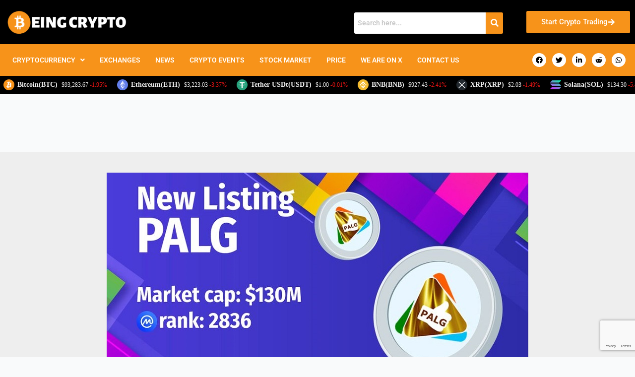

--- FILE ---
content_type: text/html; charset=utf-8
request_url: https://www.google.com/recaptcha/api2/anchor?ar=1&k=6LewSoYUAAAAAI1TQUjYP_f3nbyCaczP-DgI4IFG&co=aHR0cHM6Ly93d3cuYmVpbmdjcnlwdG8uY29tOjQ0Mw..&hl=en&v=PoyoqOPhxBO7pBk68S4YbpHZ&size=invisible&anchor-ms=20000&execute-ms=30000&cb=ipbjvrkjxetb
body_size: 48516
content:
<!DOCTYPE HTML><html dir="ltr" lang="en"><head><meta http-equiv="Content-Type" content="text/html; charset=UTF-8">
<meta http-equiv="X-UA-Compatible" content="IE=edge">
<title>reCAPTCHA</title>
<style type="text/css">
/* cyrillic-ext */
@font-face {
  font-family: 'Roboto';
  font-style: normal;
  font-weight: 400;
  font-stretch: 100%;
  src: url(//fonts.gstatic.com/s/roboto/v48/KFO7CnqEu92Fr1ME7kSn66aGLdTylUAMa3GUBHMdazTgWw.woff2) format('woff2');
  unicode-range: U+0460-052F, U+1C80-1C8A, U+20B4, U+2DE0-2DFF, U+A640-A69F, U+FE2E-FE2F;
}
/* cyrillic */
@font-face {
  font-family: 'Roboto';
  font-style: normal;
  font-weight: 400;
  font-stretch: 100%;
  src: url(//fonts.gstatic.com/s/roboto/v48/KFO7CnqEu92Fr1ME7kSn66aGLdTylUAMa3iUBHMdazTgWw.woff2) format('woff2');
  unicode-range: U+0301, U+0400-045F, U+0490-0491, U+04B0-04B1, U+2116;
}
/* greek-ext */
@font-face {
  font-family: 'Roboto';
  font-style: normal;
  font-weight: 400;
  font-stretch: 100%;
  src: url(//fonts.gstatic.com/s/roboto/v48/KFO7CnqEu92Fr1ME7kSn66aGLdTylUAMa3CUBHMdazTgWw.woff2) format('woff2');
  unicode-range: U+1F00-1FFF;
}
/* greek */
@font-face {
  font-family: 'Roboto';
  font-style: normal;
  font-weight: 400;
  font-stretch: 100%;
  src: url(//fonts.gstatic.com/s/roboto/v48/KFO7CnqEu92Fr1ME7kSn66aGLdTylUAMa3-UBHMdazTgWw.woff2) format('woff2');
  unicode-range: U+0370-0377, U+037A-037F, U+0384-038A, U+038C, U+038E-03A1, U+03A3-03FF;
}
/* math */
@font-face {
  font-family: 'Roboto';
  font-style: normal;
  font-weight: 400;
  font-stretch: 100%;
  src: url(//fonts.gstatic.com/s/roboto/v48/KFO7CnqEu92Fr1ME7kSn66aGLdTylUAMawCUBHMdazTgWw.woff2) format('woff2');
  unicode-range: U+0302-0303, U+0305, U+0307-0308, U+0310, U+0312, U+0315, U+031A, U+0326-0327, U+032C, U+032F-0330, U+0332-0333, U+0338, U+033A, U+0346, U+034D, U+0391-03A1, U+03A3-03A9, U+03B1-03C9, U+03D1, U+03D5-03D6, U+03F0-03F1, U+03F4-03F5, U+2016-2017, U+2034-2038, U+203C, U+2040, U+2043, U+2047, U+2050, U+2057, U+205F, U+2070-2071, U+2074-208E, U+2090-209C, U+20D0-20DC, U+20E1, U+20E5-20EF, U+2100-2112, U+2114-2115, U+2117-2121, U+2123-214F, U+2190, U+2192, U+2194-21AE, U+21B0-21E5, U+21F1-21F2, U+21F4-2211, U+2213-2214, U+2216-22FF, U+2308-230B, U+2310, U+2319, U+231C-2321, U+2336-237A, U+237C, U+2395, U+239B-23B7, U+23D0, U+23DC-23E1, U+2474-2475, U+25AF, U+25B3, U+25B7, U+25BD, U+25C1, U+25CA, U+25CC, U+25FB, U+266D-266F, U+27C0-27FF, U+2900-2AFF, U+2B0E-2B11, U+2B30-2B4C, U+2BFE, U+3030, U+FF5B, U+FF5D, U+1D400-1D7FF, U+1EE00-1EEFF;
}
/* symbols */
@font-face {
  font-family: 'Roboto';
  font-style: normal;
  font-weight: 400;
  font-stretch: 100%;
  src: url(//fonts.gstatic.com/s/roboto/v48/KFO7CnqEu92Fr1ME7kSn66aGLdTylUAMaxKUBHMdazTgWw.woff2) format('woff2');
  unicode-range: U+0001-000C, U+000E-001F, U+007F-009F, U+20DD-20E0, U+20E2-20E4, U+2150-218F, U+2190, U+2192, U+2194-2199, U+21AF, U+21E6-21F0, U+21F3, U+2218-2219, U+2299, U+22C4-22C6, U+2300-243F, U+2440-244A, U+2460-24FF, U+25A0-27BF, U+2800-28FF, U+2921-2922, U+2981, U+29BF, U+29EB, U+2B00-2BFF, U+4DC0-4DFF, U+FFF9-FFFB, U+10140-1018E, U+10190-1019C, U+101A0, U+101D0-101FD, U+102E0-102FB, U+10E60-10E7E, U+1D2C0-1D2D3, U+1D2E0-1D37F, U+1F000-1F0FF, U+1F100-1F1AD, U+1F1E6-1F1FF, U+1F30D-1F30F, U+1F315, U+1F31C, U+1F31E, U+1F320-1F32C, U+1F336, U+1F378, U+1F37D, U+1F382, U+1F393-1F39F, U+1F3A7-1F3A8, U+1F3AC-1F3AF, U+1F3C2, U+1F3C4-1F3C6, U+1F3CA-1F3CE, U+1F3D4-1F3E0, U+1F3ED, U+1F3F1-1F3F3, U+1F3F5-1F3F7, U+1F408, U+1F415, U+1F41F, U+1F426, U+1F43F, U+1F441-1F442, U+1F444, U+1F446-1F449, U+1F44C-1F44E, U+1F453, U+1F46A, U+1F47D, U+1F4A3, U+1F4B0, U+1F4B3, U+1F4B9, U+1F4BB, U+1F4BF, U+1F4C8-1F4CB, U+1F4D6, U+1F4DA, U+1F4DF, U+1F4E3-1F4E6, U+1F4EA-1F4ED, U+1F4F7, U+1F4F9-1F4FB, U+1F4FD-1F4FE, U+1F503, U+1F507-1F50B, U+1F50D, U+1F512-1F513, U+1F53E-1F54A, U+1F54F-1F5FA, U+1F610, U+1F650-1F67F, U+1F687, U+1F68D, U+1F691, U+1F694, U+1F698, U+1F6AD, U+1F6B2, U+1F6B9-1F6BA, U+1F6BC, U+1F6C6-1F6CF, U+1F6D3-1F6D7, U+1F6E0-1F6EA, U+1F6F0-1F6F3, U+1F6F7-1F6FC, U+1F700-1F7FF, U+1F800-1F80B, U+1F810-1F847, U+1F850-1F859, U+1F860-1F887, U+1F890-1F8AD, U+1F8B0-1F8BB, U+1F8C0-1F8C1, U+1F900-1F90B, U+1F93B, U+1F946, U+1F984, U+1F996, U+1F9E9, U+1FA00-1FA6F, U+1FA70-1FA7C, U+1FA80-1FA89, U+1FA8F-1FAC6, U+1FACE-1FADC, U+1FADF-1FAE9, U+1FAF0-1FAF8, U+1FB00-1FBFF;
}
/* vietnamese */
@font-face {
  font-family: 'Roboto';
  font-style: normal;
  font-weight: 400;
  font-stretch: 100%;
  src: url(//fonts.gstatic.com/s/roboto/v48/KFO7CnqEu92Fr1ME7kSn66aGLdTylUAMa3OUBHMdazTgWw.woff2) format('woff2');
  unicode-range: U+0102-0103, U+0110-0111, U+0128-0129, U+0168-0169, U+01A0-01A1, U+01AF-01B0, U+0300-0301, U+0303-0304, U+0308-0309, U+0323, U+0329, U+1EA0-1EF9, U+20AB;
}
/* latin-ext */
@font-face {
  font-family: 'Roboto';
  font-style: normal;
  font-weight: 400;
  font-stretch: 100%;
  src: url(//fonts.gstatic.com/s/roboto/v48/KFO7CnqEu92Fr1ME7kSn66aGLdTylUAMa3KUBHMdazTgWw.woff2) format('woff2');
  unicode-range: U+0100-02BA, U+02BD-02C5, U+02C7-02CC, U+02CE-02D7, U+02DD-02FF, U+0304, U+0308, U+0329, U+1D00-1DBF, U+1E00-1E9F, U+1EF2-1EFF, U+2020, U+20A0-20AB, U+20AD-20C0, U+2113, U+2C60-2C7F, U+A720-A7FF;
}
/* latin */
@font-face {
  font-family: 'Roboto';
  font-style: normal;
  font-weight: 400;
  font-stretch: 100%;
  src: url(//fonts.gstatic.com/s/roboto/v48/KFO7CnqEu92Fr1ME7kSn66aGLdTylUAMa3yUBHMdazQ.woff2) format('woff2');
  unicode-range: U+0000-00FF, U+0131, U+0152-0153, U+02BB-02BC, U+02C6, U+02DA, U+02DC, U+0304, U+0308, U+0329, U+2000-206F, U+20AC, U+2122, U+2191, U+2193, U+2212, U+2215, U+FEFF, U+FFFD;
}
/* cyrillic-ext */
@font-face {
  font-family: 'Roboto';
  font-style: normal;
  font-weight: 500;
  font-stretch: 100%;
  src: url(//fonts.gstatic.com/s/roboto/v48/KFO7CnqEu92Fr1ME7kSn66aGLdTylUAMa3GUBHMdazTgWw.woff2) format('woff2');
  unicode-range: U+0460-052F, U+1C80-1C8A, U+20B4, U+2DE0-2DFF, U+A640-A69F, U+FE2E-FE2F;
}
/* cyrillic */
@font-face {
  font-family: 'Roboto';
  font-style: normal;
  font-weight: 500;
  font-stretch: 100%;
  src: url(//fonts.gstatic.com/s/roboto/v48/KFO7CnqEu92Fr1ME7kSn66aGLdTylUAMa3iUBHMdazTgWw.woff2) format('woff2');
  unicode-range: U+0301, U+0400-045F, U+0490-0491, U+04B0-04B1, U+2116;
}
/* greek-ext */
@font-face {
  font-family: 'Roboto';
  font-style: normal;
  font-weight: 500;
  font-stretch: 100%;
  src: url(//fonts.gstatic.com/s/roboto/v48/KFO7CnqEu92Fr1ME7kSn66aGLdTylUAMa3CUBHMdazTgWw.woff2) format('woff2');
  unicode-range: U+1F00-1FFF;
}
/* greek */
@font-face {
  font-family: 'Roboto';
  font-style: normal;
  font-weight: 500;
  font-stretch: 100%;
  src: url(//fonts.gstatic.com/s/roboto/v48/KFO7CnqEu92Fr1ME7kSn66aGLdTylUAMa3-UBHMdazTgWw.woff2) format('woff2');
  unicode-range: U+0370-0377, U+037A-037F, U+0384-038A, U+038C, U+038E-03A1, U+03A3-03FF;
}
/* math */
@font-face {
  font-family: 'Roboto';
  font-style: normal;
  font-weight: 500;
  font-stretch: 100%;
  src: url(//fonts.gstatic.com/s/roboto/v48/KFO7CnqEu92Fr1ME7kSn66aGLdTylUAMawCUBHMdazTgWw.woff2) format('woff2');
  unicode-range: U+0302-0303, U+0305, U+0307-0308, U+0310, U+0312, U+0315, U+031A, U+0326-0327, U+032C, U+032F-0330, U+0332-0333, U+0338, U+033A, U+0346, U+034D, U+0391-03A1, U+03A3-03A9, U+03B1-03C9, U+03D1, U+03D5-03D6, U+03F0-03F1, U+03F4-03F5, U+2016-2017, U+2034-2038, U+203C, U+2040, U+2043, U+2047, U+2050, U+2057, U+205F, U+2070-2071, U+2074-208E, U+2090-209C, U+20D0-20DC, U+20E1, U+20E5-20EF, U+2100-2112, U+2114-2115, U+2117-2121, U+2123-214F, U+2190, U+2192, U+2194-21AE, U+21B0-21E5, U+21F1-21F2, U+21F4-2211, U+2213-2214, U+2216-22FF, U+2308-230B, U+2310, U+2319, U+231C-2321, U+2336-237A, U+237C, U+2395, U+239B-23B7, U+23D0, U+23DC-23E1, U+2474-2475, U+25AF, U+25B3, U+25B7, U+25BD, U+25C1, U+25CA, U+25CC, U+25FB, U+266D-266F, U+27C0-27FF, U+2900-2AFF, U+2B0E-2B11, U+2B30-2B4C, U+2BFE, U+3030, U+FF5B, U+FF5D, U+1D400-1D7FF, U+1EE00-1EEFF;
}
/* symbols */
@font-face {
  font-family: 'Roboto';
  font-style: normal;
  font-weight: 500;
  font-stretch: 100%;
  src: url(//fonts.gstatic.com/s/roboto/v48/KFO7CnqEu92Fr1ME7kSn66aGLdTylUAMaxKUBHMdazTgWw.woff2) format('woff2');
  unicode-range: U+0001-000C, U+000E-001F, U+007F-009F, U+20DD-20E0, U+20E2-20E4, U+2150-218F, U+2190, U+2192, U+2194-2199, U+21AF, U+21E6-21F0, U+21F3, U+2218-2219, U+2299, U+22C4-22C6, U+2300-243F, U+2440-244A, U+2460-24FF, U+25A0-27BF, U+2800-28FF, U+2921-2922, U+2981, U+29BF, U+29EB, U+2B00-2BFF, U+4DC0-4DFF, U+FFF9-FFFB, U+10140-1018E, U+10190-1019C, U+101A0, U+101D0-101FD, U+102E0-102FB, U+10E60-10E7E, U+1D2C0-1D2D3, U+1D2E0-1D37F, U+1F000-1F0FF, U+1F100-1F1AD, U+1F1E6-1F1FF, U+1F30D-1F30F, U+1F315, U+1F31C, U+1F31E, U+1F320-1F32C, U+1F336, U+1F378, U+1F37D, U+1F382, U+1F393-1F39F, U+1F3A7-1F3A8, U+1F3AC-1F3AF, U+1F3C2, U+1F3C4-1F3C6, U+1F3CA-1F3CE, U+1F3D4-1F3E0, U+1F3ED, U+1F3F1-1F3F3, U+1F3F5-1F3F7, U+1F408, U+1F415, U+1F41F, U+1F426, U+1F43F, U+1F441-1F442, U+1F444, U+1F446-1F449, U+1F44C-1F44E, U+1F453, U+1F46A, U+1F47D, U+1F4A3, U+1F4B0, U+1F4B3, U+1F4B9, U+1F4BB, U+1F4BF, U+1F4C8-1F4CB, U+1F4D6, U+1F4DA, U+1F4DF, U+1F4E3-1F4E6, U+1F4EA-1F4ED, U+1F4F7, U+1F4F9-1F4FB, U+1F4FD-1F4FE, U+1F503, U+1F507-1F50B, U+1F50D, U+1F512-1F513, U+1F53E-1F54A, U+1F54F-1F5FA, U+1F610, U+1F650-1F67F, U+1F687, U+1F68D, U+1F691, U+1F694, U+1F698, U+1F6AD, U+1F6B2, U+1F6B9-1F6BA, U+1F6BC, U+1F6C6-1F6CF, U+1F6D3-1F6D7, U+1F6E0-1F6EA, U+1F6F0-1F6F3, U+1F6F7-1F6FC, U+1F700-1F7FF, U+1F800-1F80B, U+1F810-1F847, U+1F850-1F859, U+1F860-1F887, U+1F890-1F8AD, U+1F8B0-1F8BB, U+1F8C0-1F8C1, U+1F900-1F90B, U+1F93B, U+1F946, U+1F984, U+1F996, U+1F9E9, U+1FA00-1FA6F, U+1FA70-1FA7C, U+1FA80-1FA89, U+1FA8F-1FAC6, U+1FACE-1FADC, U+1FADF-1FAE9, U+1FAF0-1FAF8, U+1FB00-1FBFF;
}
/* vietnamese */
@font-face {
  font-family: 'Roboto';
  font-style: normal;
  font-weight: 500;
  font-stretch: 100%;
  src: url(//fonts.gstatic.com/s/roboto/v48/KFO7CnqEu92Fr1ME7kSn66aGLdTylUAMa3OUBHMdazTgWw.woff2) format('woff2');
  unicode-range: U+0102-0103, U+0110-0111, U+0128-0129, U+0168-0169, U+01A0-01A1, U+01AF-01B0, U+0300-0301, U+0303-0304, U+0308-0309, U+0323, U+0329, U+1EA0-1EF9, U+20AB;
}
/* latin-ext */
@font-face {
  font-family: 'Roboto';
  font-style: normal;
  font-weight: 500;
  font-stretch: 100%;
  src: url(//fonts.gstatic.com/s/roboto/v48/KFO7CnqEu92Fr1ME7kSn66aGLdTylUAMa3KUBHMdazTgWw.woff2) format('woff2');
  unicode-range: U+0100-02BA, U+02BD-02C5, U+02C7-02CC, U+02CE-02D7, U+02DD-02FF, U+0304, U+0308, U+0329, U+1D00-1DBF, U+1E00-1E9F, U+1EF2-1EFF, U+2020, U+20A0-20AB, U+20AD-20C0, U+2113, U+2C60-2C7F, U+A720-A7FF;
}
/* latin */
@font-face {
  font-family: 'Roboto';
  font-style: normal;
  font-weight: 500;
  font-stretch: 100%;
  src: url(//fonts.gstatic.com/s/roboto/v48/KFO7CnqEu92Fr1ME7kSn66aGLdTylUAMa3yUBHMdazQ.woff2) format('woff2');
  unicode-range: U+0000-00FF, U+0131, U+0152-0153, U+02BB-02BC, U+02C6, U+02DA, U+02DC, U+0304, U+0308, U+0329, U+2000-206F, U+20AC, U+2122, U+2191, U+2193, U+2212, U+2215, U+FEFF, U+FFFD;
}
/* cyrillic-ext */
@font-face {
  font-family: 'Roboto';
  font-style: normal;
  font-weight: 900;
  font-stretch: 100%;
  src: url(//fonts.gstatic.com/s/roboto/v48/KFO7CnqEu92Fr1ME7kSn66aGLdTylUAMa3GUBHMdazTgWw.woff2) format('woff2');
  unicode-range: U+0460-052F, U+1C80-1C8A, U+20B4, U+2DE0-2DFF, U+A640-A69F, U+FE2E-FE2F;
}
/* cyrillic */
@font-face {
  font-family: 'Roboto';
  font-style: normal;
  font-weight: 900;
  font-stretch: 100%;
  src: url(//fonts.gstatic.com/s/roboto/v48/KFO7CnqEu92Fr1ME7kSn66aGLdTylUAMa3iUBHMdazTgWw.woff2) format('woff2');
  unicode-range: U+0301, U+0400-045F, U+0490-0491, U+04B0-04B1, U+2116;
}
/* greek-ext */
@font-face {
  font-family: 'Roboto';
  font-style: normal;
  font-weight: 900;
  font-stretch: 100%;
  src: url(//fonts.gstatic.com/s/roboto/v48/KFO7CnqEu92Fr1ME7kSn66aGLdTylUAMa3CUBHMdazTgWw.woff2) format('woff2');
  unicode-range: U+1F00-1FFF;
}
/* greek */
@font-face {
  font-family: 'Roboto';
  font-style: normal;
  font-weight: 900;
  font-stretch: 100%;
  src: url(//fonts.gstatic.com/s/roboto/v48/KFO7CnqEu92Fr1ME7kSn66aGLdTylUAMa3-UBHMdazTgWw.woff2) format('woff2');
  unicode-range: U+0370-0377, U+037A-037F, U+0384-038A, U+038C, U+038E-03A1, U+03A3-03FF;
}
/* math */
@font-face {
  font-family: 'Roboto';
  font-style: normal;
  font-weight: 900;
  font-stretch: 100%;
  src: url(//fonts.gstatic.com/s/roboto/v48/KFO7CnqEu92Fr1ME7kSn66aGLdTylUAMawCUBHMdazTgWw.woff2) format('woff2');
  unicode-range: U+0302-0303, U+0305, U+0307-0308, U+0310, U+0312, U+0315, U+031A, U+0326-0327, U+032C, U+032F-0330, U+0332-0333, U+0338, U+033A, U+0346, U+034D, U+0391-03A1, U+03A3-03A9, U+03B1-03C9, U+03D1, U+03D5-03D6, U+03F0-03F1, U+03F4-03F5, U+2016-2017, U+2034-2038, U+203C, U+2040, U+2043, U+2047, U+2050, U+2057, U+205F, U+2070-2071, U+2074-208E, U+2090-209C, U+20D0-20DC, U+20E1, U+20E5-20EF, U+2100-2112, U+2114-2115, U+2117-2121, U+2123-214F, U+2190, U+2192, U+2194-21AE, U+21B0-21E5, U+21F1-21F2, U+21F4-2211, U+2213-2214, U+2216-22FF, U+2308-230B, U+2310, U+2319, U+231C-2321, U+2336-237A, U+237C, U+2395, U+239B-23B7, U+23D0, U+23DC-23E1, U+2474-2475, U+25AF, U+25B3, U+25B7, U+25BD, U+25C1, U+25CA, U+25CC, U+25FB, U+266D-266F, U+27C0-27FF, U+2900-2AFF, U+2B0E-2B11, U+2B30-2B4C, U+2BFE, U+3030, U+FF5B, U+FF5D, U+1D400-1D7FF, U+1EE00-1EEFF;
}
/* symbols */
@font-face {
  font-family: 'Roboto';
  font-style: normal;
  font-weight: 900;
  font-stretch: 100%;
  src: url(//fonts.gstatic.com/s/roboto/v48/KFO7CnqEu92Fr1ME7kSn66aGLdTylUAMaxKUBHMdazTgWw.woff2) format('woff2');
  unicode-range: U+0001-000C, U+000E-001F, U+007F-009F, U+20DD-20E0, U+20E2-20E4, U+2150-218F, U+2190, U+2192, U+2194-2199, U+21AF, U+21E6-21F0, U+21F3, U+2218-2219, U+2299, U+22C4-22C6, U+2300-243F, U+2440-244A, U+2460-24FF, U+25A0-27BF, U+2800-28FF, U+2921-2922, U+2981, U+29BF, U+29EB, U+2B00-2BFF, U+4DC0-4DFF, U+FFF9-FFFB, U+10140-1018E, U+10190-1019C, U+101A0, U+101D0-101FD, U+102E0-102FB, U+10E60-10E7E, U+1D2C0-1D2D3, U+1D2E0-1D37F, U+1F000-1F0FF, U+1F100-1F1AD, U+1F1E6-1F1FF, U+1F30D-1F30F, U+1F315, U+1F31C, U+1F31E, U+1F320-1F32C, U+1F336, U+1F378, U+1F37D, U+1F382, U+1F393-1F39F, U+1F3A7-1F3A8, U+1F3AC-1F3AF, U+1F3C2, U+1F3C4-1F3C6, U+1F3CA-1F3CE, U+1F3D4-1F3E0, U+1F3ED, U+1F3F1-1F3F3, U+1F3F5-1F3F7, U+1F408, U+1F415, U+1F41F, U+1F426, U+1F43F, U+1F441-1F442, U+1F444, U+1F446-1F449, U+1F44C-1F44E, U+1F453, U+1F46A, U+1F47D, U+1F4A3, U+1F4B0, U+1F4B3, U+1F4B9, U+1F4BB, U+1F4BF, U+1F4C8-1F4CB, U+1F4D6, U+1F4DA, U+1F4DF, U+1F4E3-1F4E6, U+1F4EA-1F4ED, U+1F4F7, U+1F4F9-1F4FB, U+1F4FD-1F4FE, U+1F503, U+1F507-1F50B, U+1F50D, U+1F512-1F513, U+1F53E-1F54A, U+1F54F-1F5FA, U+1F610, U+1F650-1F67F, U+1F687, U+1F68D, U+1F691, U+1F694, U+1F698, U+1F6AD, U+1F6B2, U+1F6B9-1F6BA, U+1F6BC, U+1F6C6-1F6CF, U+1F6D3-1F6D7, U+1F6E0-1F6EA, U+1F6F0-1F6F3, U+1F6F7-1F6FC, U+1F700-1F7FF, U+1F800-1F80B, U+1F810-1F847, U+1F850-1F859, U+1F860-1F887, U+1F890-1F8AD, U+1F8B0-1F8BB, U+1F8C0-1F8C1, U+1F900-1F90B, U+1F93B, U+1F946, U+1F984, U+1F996, U+1F9E9, U+1FA00-1FA6F, U+1FA70-1FA7C, U+1FA80-1FA89, U+1FA8F-1FAC6, U+1FACE-1FADC, U+1FADF-1FAE9, U+1FAF0-1FAF8, U+1FB00-1FBFF;
}
/* vietnamese */
@font-face {
  font-family: 'Roboto';
  font-style: normal;
  font-weight: 900;
  font-stretch: 100%;
  src: url(//fonts.gstatic.com/s/roboto/v48/KFO7CnqEu92Fr1ME7kSn66aGLdTylUAMa3OUBHMdazTgWw.woff2) format('woff2');
  unicode-range: U+0102-0103, U+0110-0111, U+0128-0129, U+0168-0169, U+01A0-01A1, U+01AF-01B0, U+0300-0301, U+0303-0304, U+0308-0309, U+0323, U+0329, U+1EA0-1EF9, U+20AB;
}
/* latin-ext */
@font-face {
  font-family: 'Roboto';
  font-style: normal;
  font-weight: 900;
  font-stretch: 100%;
  src: url(//fonts.gstatic.com/s/roboto/v48/KFO7CnqEu92Fr1ME7kSn66aGLdTylUAMa3KUBHMdazTgWw.woff2) format('woff2');
  unicode-range: U+0100-02BA, U+02BD-02C5, U+02C7-02CC, U+02CE-02D7, U+02DD-02FF, U+0304, U+0308, U+0329, U+1D00-1DBF, U+1E00-1E9F, U+1EF2-1EFF, U+2020, U+20A0-20AB, U+20AD-20C0, U+2113, U+2C60-2C7F, U+A720-A7FF;
}
/* latin */
@font-face {
  font-family: 'Roboto';
  font-style: normal;
  font-weight: 900;
  font-stretch: 100%;
  src: url(//fonts.gstatic.com/s/roboto/v48/KFO7CnqEu92Fr1ME7kSn66aGLdTylUAMa3yUBHMdazQ.woff2) format('woff2');
  unicode-range: U+0000-00FF, U+0131, U+0152-0153, U+02BB-02BC, U+02C6, U+02DA, U+02DC, U+0304, U+0308, U+0329, U+2000-206F, U+20AC, U+2122, U+2191, U+2193, U+2212, U+2215, U+FEFF, U+FFFD;
}

</style>
<link rel="stylesheet" type="text/css" href="https://www.gstatic.com/recaptcha/releases/PoyoqOPhxBO7pBk68S4YbpHZ/styles__ltr.css">
<script nonce="W0xWaVD5qygeB7CR8A7-rg" type="text/javascript">window['__recaptcha_api'] = 'https://www.google.com/recaptcha/api2/';</script>
<script type="text/javascript" src="https://www.gstatic.com/recaptcha/releases/PoyoqOPhxBO7pBk68S4YbpHZ/recaptcha__en.js" nonce="W0xWaVD5qygeB7CR8A7-rg">
      
    </script></head>
<body><div id="rc-anchor-alert" class="rc-anchor-alert"></div>
<input type="hidden" id="recaptcha-token" value="[base64]">
<script type="text/javascript" nonce="W0xWaVD5qygeB7CR8A7-rg">
      recaptcha.anchor.Main.init("[\x22ainput\x22,[\x22bgdata\x22,\x22\x22,\[base64]/[base64]/[base64]/[base64]/cjw8ejpyPj4+eil9Y2F0Y2gobCl7dGhyb3cgbDt9fSxIPWZ1bmN0aW9uKHcsdCx6KXtpZih3PT0xOTR8fHc9PTIwOCl0LnZbd10/dC52W3ddLmNvbmNhdCh6KTp0LnZbd109b2Yoeix0KTtlbHNle2lmKHQuYkImJnchPTMxNylyZXR1cm47dz09NjZ8fHc9PTEyMnx8dz09NDcwfHx3PT00NHx8dz09NDE2fHx3PT0zOTd8fHc9PTQyMXx8dz09Njh8fHc9PTcwfHx3PT0xODQ/[base64]/[base64]/[base64]/bmV3IGRbVl0oSlswXSk6cD09Mj9uZXcgZFtWXShKWzBdLEpbMV0pOnA9PTM/bmV3IGRbVl0oSlswXSxKWzFdLEpbMl0pOnA9PTQ/[base64]/[base64]/[base64]/[base64]\x22,\[base64]\\u003d\\u003d\x22,\x22wrMXMMOyI8OYw5nDrD7CkMOEwqHCpUDDpD0ARcO4ScKeScKhw5gywr/Doic4LMO2w4nCnn0+G8OqwqDDu8OQHcK3w53DlsO+w7dpalFWwooHBcKnw5rDshUawqvDnnDCmQLDtsKFw6kPZ8KTwqVSJjB/w53DpEtwTWUbXcKXUcO6ThTChkTCuGsrOgsUw7jCqEIJI8KoNcO1ZB/Dj05TCMKtw7MsbsOPwqVyZMKxwrTCg00NQl9KHDsNIcK4w7TDrsKGfMKsw5l5w5HCvDTCoAJNw5/CuHrCjsKWwr8NwrHDmmvCtlJvwqsuw7TDvCUtwoQrw7bCvUvCvQtVMW5XSTh5wr3Ct8OLIMKQfCABWMO5wp/CmsO5w5fCrsOTwrEvPSnDtwUZw5ACbcOfwpHDu2bDncK3w5Qkw5HCgcKRQgHCtcKXw7/DuWkAKHXChMOZwpZnCFpodMOcw73CusOTGE8Jwq/Cv8OEw7bCqMKlwqMbGMO7acOaw4Mcw7jDnHx/bQ5xFcOcRGHCv8OzTmB8w5zCgsKZw55YJQHCogbCkcOlKsOeaRnCnxxAw5ggLEXDkMOabcK5A0xOdsKDHFZpwrI8w7vCtsOFQzDCjWpJw5bDvMOTwrM7wrfDrsOWwoPDi1vDsRxjwrTCr8OdwqgHCWhlw6Fgw6UXw6PCtlNbaVHCrjzDiThNNhw/IsOeW2kxwr90fzxHXS/[base64]/[base64]/Di3kKw4pLHjIrUC1CwrFhw7bClQLDsyzCt0t3w4MMwpA3w6NqGMKNBXzDpXnDvcKzwpZjOmJWworChg0BAMOAYcKiC8ObHXAABsKIKQlFwrIRwqVpRMKbwo/CkMKlfsOYw5rDjFJCAmfDjl3DlsKZQHfDucOUQgNUAcOvw4E/Im7DhXPCgRTDscKcAiDCpsO7wpwlMQUGFHbDkzrCu8OHEQtLw756MSrDvsKOw7Bxw74WXMK9w7IowpzCqcOYwp03O04gWx7Ds8KJKDnClMKHw6TCosK3w74/fMOLK0R4WzPDtcO5wo0sLWPCtsKUwptefkJ/wooVUHLDjznCnH9Ow6/DiFXCksKqScKEw5k7w6EdWy8VczR4w53DiSV5w5PCjlPCugNdaQ3CgcOiMkjCvsO4RcOiwpxMwp/Cmi1awqgqw4duwq7Cg8OxTU3CscKqw4rDnBvDsMOuw5HDlsKpQcKnw5fDggIbDMOUw4h/[base64]/CjcODwqHCtUZfw6dTLFfChTd7w6DDjsKNLMOTYgURK13CnAvDr8O7w6HDrcOHwpLDtsO/wqxgw6fCnsO/WzgawrhLwrLCpVnClcORw4hgG8OOw40vVsOpw4dGwrMuBkDCvsKVKsK2RsKCwoTDtcOLw6ddcmQQw43DoXwYX3rChMOyYRFwwqfDisK+wqxFe8OAGlhqE8K0AcO6worCrsK/LMKbwqnDkcKeV8KIBMOISQVRw4o/RwYzaMOgA3ZdXgzCkcK5w5IzW0FdAsKGw4fCqygHAT5WK8Klw7fCu8OEwpHDi8KGBsO0w6fDl8K1fVzCvsOzw4/Ct8KKwrJ8U8OIwr7CgEfDnBHCscOyw4DDsnHDglk0KmYaw4MLB8OUCMK+wpx7w4Y9wp/[base64]/YsKaT8OZw4MwwpjDicOQHcK4VcK2CE/[base64]/Dv3PDl8KMXirCtXnDicOeccK7w4AmQcKqU0bDisODw73DjGvDpVjDtkUWwqjCt1rDtMOvS8OXSBFNNFvClMOUwohIw7pew5FgwpbDmsKMasKyXMKrwoVcKCpwVcOYT1IQwo81H0IlwrkLwrFAcFoHJT4Mwr3DvHjCnH3DucOpw684w4PCg0PCmcO/WybDmWoIw6HCqxVcPBbCnldhw57DlGUQwpjCvcO9w6vDvBLCry/CgyBeYRwtw5bCtBtDwo7Cg8OpwrXDtlkrw787EQbCgSQfwqDDicOMcx/Cr8OTPy/CjSfCmsOOw5bChsKrwoTDscOOelTCpsKXYTIQO8OHwo/[base64]/CrikKOzUQJyF6w5Naw53ChRPDpsKsUl52Oy/Ch8KVw7Apw4AJZCzCncObwpfDs8OZw5/ChQfCpsOxw4Yhw77DiMKow6UsIQbDh8OOTsK0J8KFYcKEEsKqWcKoXiYGTzTCjXfCnMOIak7DusK8w5DCuMObw7/DvTPDoT8Qw6fCkgUwey/Dp2Ufw63CpUHDlh4DIAfDgB93KcKBw6clCFrCoMOiAsOkwp7Ck8KEwo7CqsOIw7tBw5pCwo/ClngYHUl3fcKswpZIw554wqgpwqjCicOzMsK/DcODflxEUFMEwr5EdsOwEMOeD8ORw4cEwoA2w6PCsk9TVMOvwqfDtsONwrZYwoXCqEnClcOuYMOkChgUWn/CqsOOw5vDr8K8wqnChxTDujMzwrkaZcK+wozCoBrCiMKQTsKpYiDDq8OyRkNkwpDDo8K3TWfCiB8Ywo/CjkgED2Z5FWJ7wrt/XSBGw6vCvCFAfyfDvAnCt8O+wp43wqrDlcOnAMOAwogowr7DvwlFw5DCnQHCvFImwpw9woRWccO5McKLZsKdwoxtw6vCqEJYwo3DqAMSw7Iow5JwAMO7w6o6FMKOBMOEwpl1CMKbe2TCtg/CrcKFw5YIBcOCwoPDo1DDgcKCf8OcHsKPwoILHCVJwqV8w63DsMOEwrwBw7EwGTQxLUvDscKKN8K1wrjCrMKPwqMKw7hWG8OIEmnDpMOmw4nCrcOFw7MALMONBATCkMKVw4TDvmZ4YsKGBgnCsUvCmcOWe2MQw7NoK8OZwq/CgHNNB15BwrPCrlbDmsKnw6TDpD/DhMOrCnHDgGIyw5N4w6/CkUPDgsO8wpHCnsK/a0J6DsOYXlscw6fDmcOBXQ8Hw6I7wrLCgsOFR2YpCcOmwpkeKMKvGTgyw6jDh8KYwphxQsK+U8KXwpQnw5EuYMO9w7Yuw4fCnMOMREjCr8KTw6Vnwo1Ew5fCi8KWEXlAM8OQK8KpNmnDhx/[base64]/DmSfChcOLHAPDh8KkVXZOwqXDjcKOwoUwwrrClG3Dn8OAw6Qbw4bCicO5bMKBw783JVkxCy7Dm8KNNMORwoPCskjCmMKqw7vCvMKiwpbDqioqAgbCuSDCh1lcLyFHwpANV8K4NlVIw7/CvRXCu1nDnsOkAMK4wpFlAcOEwo3CuG7DqioHw5PCocKUUEgjw47CgkRmecKFBFjDqcOgG8Ogw58cwq8owr4Dw5zDhmTCnsO/w4w6w4zCg8KQwpBPPx3CnibCrcOrw7Rnw5rDtG/Cu8OLwq7Cun9rfcK4w5dyw7IXwq1xTVnCpldtVGbDqcO/woDDvUccwosGw7IIwpDCusK9VsKXOFvDssOOw7TDnMO1KcOdcgfDsgB+SsKRM3p+w4vDu1LDhcO9w41TMjdbw7kpw63DicOVwrLDk8Oyw60TJMO2w7dowrHDu8OuKsKuwoURanfDnCHClMOWw7/DuXArw69MacObwpPDssKFY8O4w7dxw4rCjl8QGjRTG3wuMHvClMONw7Z9c2jCu8OpABjClkBowq7DoMKiw5DDhcK+ZEZ7YCUoNxU4Nk3DvMO6DxZDwqnCmwjDnMOIPFJ7w5IBwrp3wrvClcOTw7tBPgdbC8OROi0Qw5RYe8K9L0TChsOpw5QXw6XDocO3Q8KCwpvCkV/ClH9DwqbDusOzw6XCs2HDmMOFwo7CkMOaCcKlG8K3RMKpwqzDvcOxN8KIw5vChcO9w5AGbhjDpl7Dll1jw7Q0F8Otwo5+NMOOw4sldMKhNMONwp0iwrlKdBXCtMKfZCnCpyvDogfCk8KAccOCwpIyw7rDjBlEOgkOw49awo4WasKzIVrDrQBSWm3Ds8K/wrlBUMKGSsOnwpkdaMOSw6xkN38fwpDDtcKdPhnDtsOPwoXDpsKUci9Jw4ZuDAFYGAHDtmtCBX9Cw7PCmRZndn1hdMOWwqbCoMOcwqfCuGFhGn3Cq8K0CsOFOcKcw7nDvwlSw7BCf3vCmAM2woHChn0rw57CiH3CtcOzWMOBw5ATw68MwrtDwpEiw4Bbw6/DrysbHMKQb8OQPFHCvUHCqmQQSB5Pw5gFw4pKw4hUw4E1w4PCucKBDMKKwqDChU9Uw7Y+w4jCrh0Uw4hMw5jCiMOnPTvCuANFNcO1w5Nsw6k+wr7CqH/DpsO0w5kBMB1xw5wjwphawqQfU1gswqDCtcKKL8Omwr/[base64]/woN8UEfCmsKpRzjCicOAQ8OzaTHDgcOzNDEQZ8KmaG7Ci8OySMKpw77CiCxYwr7CnmQGeMOvLMK8HEJpwp/CiDZdwqouLjoKaGYCHsKjVmQHw6c2w4bCrwgjNzvCrhrCpsK6YEYmw5J2woxeLcO0I2BNw5zDm8K2w4sew7rDknfCvsOzDxRlfRUTw5QefcK5w7vDsV84w7jChRcLZGDDu8O/[base64]/[base64]/QMKDGzxXwpRKw6JJGcKOFsOwwoLDhsOfw5LDnj1/bsKIFCXCqjt6SDs+wolgZF8JTMONLGdbEVtPeEFuSRxtDMO1AytiwqzDpHbDl8K5w61Qw7/DiQXDuFBaVMK3w5nCvWwaN8K+HHXCtcKrwoIBw7TCunEWwqfCtMO9w4rDk8OnP8KWwqTDuUtyM8OpwpJ0wrYuwo5MUkEVHWw/acKswr3DpcO7CcOUw6nDpHZ/wqfDjGMVwqVDw58/w7M9YcOwOsO3wrkKRsOswpY1SBdXwp4oMgFlw4oRLMOgwpDDmE/CicK4wqnCtxjCozjDi8OKIcOWQMKGwoMjwqAlS8KSwp4rasKtwr0Gw4fDtxnDn0NuYjXDgzt9KMKqwrrDssONbF/Cin5Lwokxw74Qwp/CnTckS3/Dn8Oewo07wpLDlMKDw79ZbX5gw5/[base64]/XMKnwq1ew4oJwrHCnnUOTcKuwqVhQ8OUwpUDCHJAwqnChsKdO8KUwp7Di8K3KcKUPxPDp8Obwphuwp/DpsKCwoLCq8KjWMOjXFgPw4wKecOSY8OUbiUIwrIGCijCqWQXBVUCw73CqcKZwr5ZwprDlsO8fDDCrzjDssKuP8Kuw4zCnE/DlMOtKMOFRcOPX1onw5APfMONK8KOIcOsw7/DgAvCv8OCw6YofsO2AQbCoXJ/woBOUcOpDHtNUMOGw7dGWhrDunHDnU3DshTCs0FowpMnwp7DqzbCjHgrwqx9w5XCrCbDhsO3TQPCs1PCkcOCwp/Dv8KIMkjDj8Khw4Eawp/Dq8O7w5zDqSFoPDIDwolfw68wFA7ChAAUw5zCo8O3VRo7BMOdwozDtXxwwpgnRsOPwowzG1HCiCjCm8OsTsKZCkUqG8OUwqgrw5TCsz5GMnIaBitBwqvDoFQhwoYewoZcJ1fDvsOMwp7CjT4YaMKSKsKlw68QHWZmwpY7BsKdWcOoYVJ1Gx/DiMKFwp/[base64]/w6TCvcO1I8KNw6fCil/CrgLCqXvDmhNow7lyUcKww59dTlkGwrPDiVhBV2PDmTLCi8KyZFtkwo7CtQvDhC8/w4Nbw5TCmMOMwqk/XMKcI8KRfMOmw6crw7fCojoWOMKCHMKsw4vCtMKDwqPDhsOpW8KAw4zCjcONw67CtMKbwr0EwoVcXzwqH8Kuw57DmcORHlV8PAYDw6QBMTXCvcOzJsOYw7rCpMKzw6DCuMOCIcOHJyzDv8KQSMOrH37Ds8K8wr4kwp/[base64]/DogPCmMKawqvDsznCqMOiw6cgw652wqwBwozCj8OPwpLCnBJrHy1GER8owp/CncOLw7HCoMO7wqjDiVHCpjQKbB5TK8KcOErDmg4FwqnCvcKZLsKFwrh/GcOLwo/[base64]/CvzBEw6/CvyHCnlpSE8KbwrjDtmzDsFkLw57DrcOQYQ/[base64]/CkR9Jwq9Hw5TDlS/[base64]/CjFYjO3NCw6LDgsObw4V/wqLDomY0VAIpw5HDti9cwp3Dq8OPw44kwqs1MlzCj8OTMcOmw4A5YsKGw59SSQHCusOQO8ONQ8OscTHCu3LCnCrDrGbCpsKOXcKgCsOlNQLDsATDnxvDlsOTwpTCr8K/w7k8TMO/w5JlMwvCqnvDhX3CkFPCtjsSfwbDvMOcw57CvsK2wqHCtz5WVEzDk215UcOjw77CjcK2w5nChwDDkAwYYHMXD117QVvDolHCjsKhwrbCkMKiLsO+w6bDvsOHWTPDnmDDp1fDlcOKCsO4wpXCoMKSw6/DuMO7IWdMwrh8w4HDmVtXwrHCosOJw6Nkw6JswrPCicKDZQXDl1DDo8O7woIzw7M0YcKdw4fCuxTDtMKew5DDlMO+PDTDqcOPwrrDrjXCscKUclfCkzQvw4LCo8OBwrEnAMOnw4TCl2dZw59Tw7/ChMOvUcKZezDDi8KNcEDDlCRIwpbChEcTwrxNwpgzY2/[base64]/w5tJw7DCrMOfNQRvMW7CsMOFw5HCv2PDq8OWbsK4CMOBfTnCk8K7R8O7IcKHWyrDpRYpXVnCq8O8GcKIw4HDvsOlAcOmw4oyw6w8w77DowV/bS/[base64]/[base64]/w7DDtj3Dt3HDuR3CoXLCgHUSw7EIwr8Uw5p4wrTDoh9Cw6Vrw5PCrMOvLcOIw5QNLcKsw6XDhXvCq1BCVXxIMMKCQ2DChMOjw6JUXAnCp8KQLsOsDClqw49/GnNEGUEqwoJXYkgbwooFw7NUG8OBw7ktUcOawqrCmHFDSMKhwozCj8OZVcOhfMOSTnzDgcK8woIuw4x3wqJfc8K3w5pow5TDvsK5CMKUbGbDuMKJw4/DtsK5UcKaIsOcw6BIwoQ9UBsuw4rDt8KCwpXCuTHDrsOZw5BAw5nDrkLCijRhAcOww7HDnSBSL07Cg10yK8OrIcKkAcKsF0/[base64]/Dph5VZxoLPsKIZ17Dk8O0ekjCoGg2Dnpwwp5cwovCuTQ6wp4OTzXClnZ2w6PDnHNgw6DDl0/DohcGOcOLw6rDl1MKwpfDill4w5F5G8KcbsKkacOFKcKBI8KzGGRow5hCw6XDgxwCFiFDwoPCuMKvBgl2wpvDnkcywp8Mw53CkQ3CvBXCqQfDosOQSsKhw55pwowQw609LsOywqfClAkZSsO/a2bCnVLDlcKhdw/DjGRJdXMwHsKrPkgOw5IswpbDkFh1wr7DscKyw47CqSkdLMO7worDusKXw6p8w70/U1AodH3CiEPDgAfDnVDCisOAJ8KewpnDkSzCmHxew6MbC8OtP3zCp8Ofw7rDiMK/c8KufQZhwpJ9woInwr0zwp8YE8KTCBwhNj5kVcO1FUHClMKPw6pDwqLDsw5gw6QFwqcSw4BTdmhPFmobCMKzVyPCvV/DpcOlQS8sw7DDtcORwp9Gw6vDqFxYVwEWwrzCicK8IsKnK8KCw7E6VhTCoU7CqHFmw6pEDcKJw43DksKQJcK/XV/Dh8ONXMOMJMKZAEjCssO/w73CggfDtFc9wogtQcKJwqs2w5TCvsOmPyXCh8OGwr8BJDtbwr9+Qk5Xw49eNsOfwrnDosKrRUQePDvDqcKAw6zDsWjCgsOgVcKeKH3DucO+CU3ClgtNOTJLRMKDwrnDgsKhwq/[base64]/Cmytew5QrZ3lswrAuSMOkfgBJwoPDlRHDvsK1w6NowrfDoMOFwrrCvjocPsK5wqTCr8OgT8KUbyDCrxrDq0rDkMOKdsKMw49Awq/DsD1Nwq52wqjCkDsCw5jDgRjDq8OKwqPCs8KUBMKRS2Zqw5LDiQEOSsK6wqwMwo5+w4NoMA4KTsK7w6ELDS14wotTw43DimsWWsOqXTlbNH7Cp1HDuAV1wpJTw7HDrMOLD8KIC3dzeMOEO8OjwrUlwpt/QUfDiSdmIMKeSHjCgRvDj8OSwptkYcKIScOgwqVGwo1sw6rDkRJ3w5U7woVwS8KgB3ovw6TCvcK4AC/[base64]/Ck3jCnH4wwoLDqsORw5UywrnCpMKeC8O/wqhrw7XCm8KPw73DkMKowrHDiG3DjQ3DsXh8KsKwEMO4TgUVwqVwwoUlwoPDo8OAQEzDkVdGNsKuGkXDowIJCsOqwqzCrMOew4/CucOzDWvDp8Kew5Mkw5fDknjDgDAuwrHDtF44wqXCqMO0QcOCwojDgcOFUGo9wpLCjXgbOMOSwr0mR8OIw7EvQG1fAsOKe8KeYUbDg1RYwqlTw6nDucKuwrYdTMKnw6XCq8Orw6HDqjTDpgZqwrPCmsOHwpvDnsOeEcOlwrUkHVB5c8Odw4bCrywfGjvCpsOiZU9Ewq/Dqy16wrETDcKabMKCRMOZEjRSNcK8w43Crmdgw54oLsO8wo8LVQ3DjcK8wpnDssOgYcOZKVTDqwYowp8Ew5FlATzCucKsK8OAw5MFYsOISRDCm8OwwpPDkw5/w60qQMKtwrMaXsKga0Jhw4wewpzCgsOpwpVPwroQw7ZQYXjCgsOJwpLDhsOQw5sRNcOhw7vCjEQnwojDs8Orwq3DnE45BsKTwpogJRN3O8O+w6/DkcOVwrJhbHcuwpYrw4fCl1rCiz5/ccKxwrPCuhLCoMKjZ8OxRsO4wo9PwoBAHDwGw4HCgH7CkMO/[base64]/CinlmRsKPOkXDtR1nwqt8UsKTDcKpEcKtekJGwpIpwpZ9w4Uiw4dNw7XClBEMUV0TB8KPw4lONcO4wqLDucO/NsKCw6LDultiBsKoRMK+V3LCoQxlw45hw5HCuGlRckduw4bCklYZwppEMMOAP8OnMzYtPxYgwpTCmHx1wpHCg0rCqUnDhsKmT1nCsFR+M8Kfw7JWw74jBMOzMxEEDMObScKfw4R7w4wyHzB3KMOgw4/[base64]/DtDg5wqLCj8OfwpTCuBVgZ8K9Dl8pacKWw4Jbw4IlBX7DuRt4w6d0w5DDicKTw7cLC8OdwqHCkcOCNW/CoMKSw6UTw4ZWwpwfO8O3w6xXw55tIADDvjbCl8KUw6Q/w6Yew5zCgsK6GMKLdybDu8OHBMOXMGXCmMKIVwzDnnZ1flnDmlrDvVsqQsOfC8KawobDqsK2T8Krwqdxw4kaT0kwwqsmw7jClsO0ecKJw7A4wrQ/[base64]/VcK5dMO1IcOYLcKtATLDssOPSnZ0fTlzwrZUMEZGYsK6wpFYdCYcw48ww4vCtBrDtUd1w5hscXDDtMKAwrMyOMONwrgXwrTDlGPCtR1+A2XDlcKtSsKiRk/[base64]/Enclc8KowpvChUpJw5jCli3CqQwHwrFMNC9tw6bDjzYceDnClhpVw4HCkyzCk0sFw5hoNMO3wprDvg/DvsONw4xMw6LCuWgQwqVhYsOTfMKjR8KDWFPDjChdE3JmH8OEMh43w7XCvU7Dm8K5w4fCtsKYTBMAw5Vfw4NKRnhPw4/DiDLDqMKPE03CvB3CkULCvsKzNVUpOV0xwq/[base64]/Dp8ONw5jConrDngzDrMOtEz9ZAcOiw7hcwpLCkcOQwpA5wrhXw4cNacOzwpPDm8KKCFzCrMOCwr05w6LDtjYaw57CisK4ZnQFRlfCgA1PWMO3fk7DmcK2woDCsCzCg8OWw6jCscKYwpcVZMKWecOFI8OpwqHCp1t0w4MFwr3Cj2tgCsKucsOTd2jCjVkVEsOHwr/[base64]/Dp8Krwp0KPT7CoBQ4BhzCrcOzSUfDhAvDnMOPwrbDo0ITf2tuw6zDilPCoDpxLG1Yw5LDlD1BS2NWScOYMcOVFi3CjcKMTsOYwrIUamxzw6vCgMOaOMKIKSQSP8O+w6zCjEjCnHo4wqTDtcO0woPCsMOHwpfCtcKBwokuw4LCs8K5Z8Khwq/Cnyt4w6wLeXTDpsK6w47DkMKaLsOrT3TDk8OUfxrDnETDiMKQw6ArUsKFw6PDrwnCgMKNdFoAUMKQMMOSwrXCrsO4wqIGw6vDklY2w7rDssKBw5JMP8OYc8KQMU/ClcOWUcKiwo8KamMZGcKnw6RqwoRiGMKsJsKFw7/CvQ7DvMKNFsO4dVHDmcOgYcK2G8OBw4kMw4vCj8OHBR0mdcOCbh8Nw5V/[base64]/w77CqzRhKVPDmMKOwrsGwrLCgwl4BcObIMKTwoZ/w7gWcAzCusOMwoDDmhNkw7XCnUQVw4vDg04KwrnCg2VcwodpHiLCtlrDqcK0wqDCpsKUwpZ5w5jCjcKDflfDmcOSacKfwrZcwrQzw6HCqhkUwpQBwpDCtwBSw7XDosOVwrhGWA7DnH4Rw6TCp2vDt3TCmMO/EMOGcMKNw5XClcOYwpHCssKmHcKUwrPDkcKbwrRww7poQDoIdHk6aMOCZTfDhsKeIcK9w4FqUhVIwr0LEcOaF8KNO8Opw5UwwqRcGMOtwrk7PMKHw4QJw613A8KHdcO+RsOASmRUwp/Chn/[base64]/DtXzDjmzCm1rCtsKiwrpJTMK5wr7CjsKgEMK8wplswrXCkGLDlMK7V8K+wrp3w4Z+ThoYwpjCtsKFE1ZAwqk4w4TCpmZkw4IuF3sew7siw4fDrcOQImQVaAnCs8Opw6RsGMKCwqrDvsO5BsOnJ8OqJMKNYRHCg8KTw4nChMKpLUkBfXXDj0U5wp7DoD/CsMO5M8KQV8OCUFt6A8KnwrPDqMOjw6kFdcOgJcK6JcOkIMOMwoNBwqM6w47CqlRPwqDDqmc3wpHCiC1Nw4fDt3RZWiZpIMKYw6QSAMKsBcOvZcOQXsKjQkUDw5diFg/CnsO+wpDDhXDCrwwRw6NULMO4IcKMwrXDl21Zc8Oow4LCvhlGw4XClcOKw6Zyw6zCg8OCVS/[base64]/Dim5VDcOTFcOVwp7DjmPCtHdlwoExSsKwKzRXw61mP2jCicKaw5Jlw4l7UUPCqFAETsKhw7VOOsKBHBHCusKKwrvDih3CgMKfwrtjwqQzRsOlNsKiw4LDjsOuQTbCssKLw6rCr8OqHh7Ch2zCoSV/[base64]/Cpj0jw7rCucKQw7dRBV7CmkZRQB7DsA5nwpTDlE7CqFzCnhEPwpgKwqbChEtzEBQ6a8KoYWUXRsKrwocrw6Niw5INwqVYdRjDvEBufsOFL8K8w5nCgMKVw5vDqlUsC8OVw74qTcO0BlsiYVc9wrcRwqtwwr3DusO2NsKcw7PDg8OjZj9JOVjDiMOSwo4Ow5lcwr/DhhfCnMKXwq1Yw6bCvmPCo8KeERA6DGbClMOzX3JOw4rDhQ7CkMOuw5VGFEICwoA3csKibsKiw60Ww5oxXcKnwozCm8OiJMOtwqZkBQzDjVl7Q8KVWRfCl0QFwqPDlUcrw6sADMKHSVXCh37DqsOGUUDCjkg/[base64]/[base64]/XcOZw6bDgMKRw7lKWWLCg0DCjMKuwpfDvhZTwoFAe8Ovw6nDocKyw6/DiMKhG8OxPsOlw4DDvMOiw6jCryTCux04w4HCgVLClUJiwoTCtgwaw4zDnHpqwprCmz7Dp3fDvMKRCcOuCMKXN8Krw70ZwqvDkkrCmMOww7RNw6wmIy8lwoZCVFFYw7x8wrIZw6kXw5zCrsK0dsOEwqfDi8KAcsOnInlYFsKgEDnDrULDqT/[base64]/DpyXDpsKoEivDiArDt2RwVcKQBwXCrcOdw7EUwr/Ds0w8KFM9G8ORwqAQUMKJw6oeTlbCi8KtfxbDjMOkw45xw7vDmcK0w7h8YS4Ow4PCvDdDw6lsWT19w4TCpcKUw6vDlMOwwpYzwrvDhzAxwpHDjMK2MsO6wqVmU8KUXRnCi33DoMKrw4LCsmgebsO0w59WCXA/T2jCksObaGrDmMKswoxLw4AQa3DDqBkVwpnDlsKLwqzCk8K4w7hbdlAqFXsLVxnCusO2dgZQw5zCnR/CpWU/wqs+wps4wpXDmMOUwrwPw5fCssKhwrLDgjfDjnnDiCZPwrNGGkXCgMOiw7DDvMKRw4DCjcOcc8KDc8KDw43Cs3nDicKhw5ldw7nCnXFdwoDDvMKsBWUlw6bCoHHDl17CuMKgwrjCjzpIwpJ2wonDnMOMC8KQNMONdi4YLgAWL8K/wrwow5w9SHZwZsOMJV00AxjCvhx9TcK1CDYNW8KNL1rDgmjCgFpmw7hpw4/DkMOlw5Eew6LCsGYWdS5rwq/DpMOVw5bDux7ClAvCjsKzwplNw5/DhzJxw7jDv1zDicKfw7TDq246w54Tw41xw4jDnH/[base64]/[base64]/ClgZTw7pMwqh2VWEQwqnDl8KDOUsAX8OSwp98RMKowpDCjx/DmcKqMMKodsKkDsK4WcKGwoNowrJMw4QSw6ABwqkWdiXDsBLCjGtlwrQiw5AdeCLClcKtwqTCi8OULkDDny3DnsK9wrnClCkSw5jCmsK8LcKVG8OVwrbDiDVpwpbCpQjCqcKSwpTCiMKEAcKZJhsFw6jCnGd4w5sSwqNmHXVgXH/DlsO1woZkZRVtw5jCiAzDtD7DqzAWP0UVKwNSwpdyw4vDqcOwwovClsOofMOFw7lGwrwZwo9CwqbDhMKcwprCuMKdM8KTZA8qVEBLUcOAw7cbw703woUjwr/Cix4jY1J3dsKLGsKJT1PCg8OAYURhwpHCk8OiwoDCv1fDukfCisOpwpXCkMK9w6M/wpDDi8Ocwo/DrQ54AMK4wpDDn8KZw5gCQsO/w7LCi8O+wrF+F8OdDX/Cmg4gw7/CocOPBhjDlQlawr9Tdicff2LCjMKHWg8Sw6FQwrEeaBZ3bGcOw6bDl8Ofwrlhwph6Jy8gIsO/[base64]/woTDgBfDlMOKwr0lJ8OqFDfDksK1IWciAMOiw7nDmTvDgsOUElMcwoLDqELCs8ONwr7Dh8OZegbDpcKGwpLCgEXCl3IZw6bDmsKJwr8Mw7hJwqvCpMO8w6XDgGfDoMOOwozDmVEmwpM8w747w4/Dt8KAX8KHw6gqOsOUaMK1UTTCgcKowqQBw5vCkTjCoB4kWw7CvkMKwrrDrEw1ZQPCjzLDvcOjYMKIwp0+ZAHDhcKLO20rw4jCmMO6w4bClMKBYsOiwr1uN2PCmcOPbFkkw4LDmR3CocKaw6LCvV/DiWjDgcKeSlZ1A8KWw7QzG0rDp8KHwqMgAl7CgcK8cMKIIQAvCcKicTIyIsKjc8KAMlMcZcKjwrrCq8K6JcKmcAUgw7bDmzIIw5nChzfDgsK8w4ZyIVrCuMOpZ8KgEcOsRMKVHCZtw7Muwo/[base64]/DmsOwwpZww5Inw5jDrmDClS/CkCwGYMOSw6lxwrPDtgbDjTHChjkNOErCjkTDqWEKw5IGXUfCt8O1w4HDvcO8wrszXMOjKcOKJsOeU8Kmwq4Uw5p3LcOZw4YjwqPDk39DAsKTAcK7CcKuUUDCjMKiagTCvcKxw53Cn1rCg2JyA8OTwpTClwAEcx5bwqfCr8O0wq4Bw5QAwpXCuiYQw7/DjsOqwrQmH3bCjMKMIkM3MWPDvcKDw6kLw65RPcOWSkDCpGsjQcKLw7TDjVVZeltOw4bDkAg8wqF8woTCg0rDoV5DF8KvVhzCqMO1wrMJTArDlBvCsR1kwrHDp8KUXcOFw6J1w6bCosKGGHMyO8OWw7LCnMKLRMO5SybDsmU6acKAw6/Cth5Mw60wwps7X0HDp8OCWw/DjGdha8O9w6QdLGjDrk/DisKXwoPDkzXCksKEw4dWwo7DrSRNX0s5O2huw715w4vDlAfCmSLDl1F6w5NaK3YSY0XDqMKwMcKvw6YAHltMXTjCgMKTSxg6YhAOP8OnDcKocCQ+BlHCscOZXcKLCm1DeQRcVjAUwp/DlSxhLMK/wrPCihjCjhQHw7gEwqM2JUcfwrvCkV3Clw/Dv8Kjw5JZw4UWeMKEw4YBwqDCs8KPI1fDlMObTMKgO8Kdw4nDpcKtw6/CtyPDoxkRDgXCoRthGUXDqcOww5gQwr7Dm8KjwrrDkRA2wpgPMQ7Dmz9+wpLCugPClks5wpvCsELDpQbCgcKew5QEB8KBGMKbw4vDo8KrfXshw5/Dv8OpLhoXbsORWh3DtCcVw7HDp1dbYcODwoMIEjPCn0tpw5XCiMO9wpcAwoNvwq/DpsOcwqNKEVLCmxxmwohcw57Cr8OeacK2w7rChsKlCRFCw4EnAcKTIRrDp3JwcFbCrMKiVEDDt8K4w73DkzpZwr3CucKdwqMWw5TDhcOcw5XCscOHFsKTYEZkfMOiw6AldG/DusOJw4zCtWHDhMOfw4/CpsKvalVeRx/CoDbCtsKJAWLDqhjDhy7DmMOHw7V7wqRtwrrCmsKsw4PCk8KBd2zDrMKVw4xZHSduwq4OAcORJMKgN8KAwoFwwrDDhsONw7oMRsKlwqLCqCAgwpPCk8OdWcK0wrIIdsOSNcKRIMOvY8O/wprDtnbDisKINcOJHT/[base64]/[base64]/[base64]/w75vW8KuIDogWsOkH8KTw5XCpcO9w4guasKWEBfCkcOiBTPChMKFwo/DsE/[base64]/[base64]/Ch1w1w6spw50qwo56BcOIY3Mtwo7DlEnCn8O2wpnCqsOGw5JiLzDCm1g/[base64]/w7wVZsKpw4zCosKKw5HDrEPCsCBnU0BVQsK0XMOha8O0WsOVwqRyw7EKw7AAIsKcw4t/IsKZbjIOAMOmwpxvwq/[base64]/Ckk/[base64]/DsWd9YsOOw5klwqx/wqYVwqtCwoJGPcOOIm3DgmkiAcOEw691X059w7F7acKtwolww6rCrcK9w7gCEsKWwqcqO8OewoPCtcK/wrXCoDQ7wrbCkBoEWMK/e8Kna8KOw6tkw68Rw4svWwfCk8OXEC/CgsKmNVVDw4bDiCseUwLCvcO/w6YuwqUvEipxVMOJwrfDtm7DgMOBW8K7WMKbJcO6YXPDv8OLw7TDqw4Xw6LDucKBwqfDpjYBwq/Ci8K9wqFdw41gw6jDjEkFek3Cl8OJXcO0w4d1w6TDrQjCgUAYw4JQw4HChTzDhjJCLcO9AV7DrcKeHSXDphx4C8KGwojDqMK2GcKAAkdYwrxNKMKsw5zCo8KCw7jCnsKhfB8+w6rCuylwE8KQw4DCgyUqFzDDpcOPwoEXwpHCn1RwNsKwwr/CpmbDuU1KwrLDoMOgw5vCnMOSw6Vie8OPe100CcOETA5aCQZxw6HDuD4nwoB5woBvw6jDpR8Nwr3CmT4qwrRIwoA7ciTDkMKzwpdPw75METFHw7JFw43ChcO5FwBXLkrDr0bClcKtwqLDkWMqw6MAwp3DghLDgcK/wozCu352w7lPw50NWMO+wqXDrjzDmn5wRF14w7vCgmfDmG/Cty5swrPCtRDCswEfw5whw4/[base64]/[base64]/X0wYwoDDkkbDu17DtW3DhsO7wpkswpLCiMOpwqBnPjZNW8ORZWEywqHCsSdmcidfQ8OPV8Otw4/DjSwxwoTCrhx5w4fChsODwpkHwofCtWrCtS7CtsKwScKZK8OTwqsuwrx1w7bCh8O4Z25OdznCg8K0w59awo7CswIuw51CAMKfw7rDqcK3GcK3worCksK6wokww7JrJ3New5IDPzDDlErDp8K5S1jCtEbCtkJ5JcOvwp3DuWAMwrzDjMK/IlpMw7PDtsKEW8KqKDPDvx7CkQ0QwrcOUjvCksODw7I/RA7DgxbDtsOMJWLDtMOjKgAqVMOrKx5lwpXDgcObXW4xw7VyQgZPw6MsKzbDgMKrwpUIPcOiw4jCg8KHFQzCicK/w4/DpBLCr8O/w6MnwowLL3/Dj8KGA8KbBjzCg8K6OVnCucOhwrBmUhUWw6s5FktUacOlwrx0wovCssOAwqVZUiXCoVoBwpYIwooIw48ew6MUw4vCgcOTw5ATXMKDFT/[base64]/wqsOwr7DrMOHw4PDnRzCqsOyYjEewpBOHEorw55yW0vDuCrCtQoawqlXw6Ugwohyw4I5wqDDoCh4bcORw5HDsQdHwobCiHfDvcOPfMKcw7vDlMKOwrfDssOdw63DnjjCmlVnw5LCvVV6McOjw4YqwqrDvBfCnsKIBMKXwrfDqsO/[base64]/wpA2wq5GwqTDnMKVTSEpGMKEwq/DhGnDiHzDk8OQwoTCl3IITw52w6JywoDCjh3DiGbDsFd5wobCtRfDhlrCgVTDlcKnwpZ4w7paNDXDmsKxwrQKw5sEHsKvw7vDgsOswq/DpxlUwoTCscKjIMOEw6rCi8Oaw6tYw4PCmcKww74TwqXCqcOhw4Bzw4TDqF0SwqvCjcKqw5Jgwpgpw4YHC8ODfAnDiivDjMO0wo4jwo3CsMOUDELCocOgwrzCk1E5PsKow4l/[base64]/CmMKdw6cfw50ZLMOZwobDpcKmHMORwq7CplzDjw/CgcOCwprDhxURAABbw53DoSvDqcKBKCDCs3tOw7bDoibCrS4Kw6lcwp/DhsKjwoNuwo7DsADDvcO/wqViJhYtwp1wKsK3w5DCg3/ChGXClxnClsOKw71kwpXDvMKEwqzDo3tMOcOHwo/DusO2woo4PhvDnsORwpNKesKywrvDm8O4w6PDqsOzw7jDohLDmMKpwrpYw6Rtw744CMObfcKCwqVmBcOEw4nCgcODw7AMQT8fdCbDk23CpU/DqUjCj14rbMKEdMOMOsODQQcFw4YZJR/[base64]/[base64]/LMOxwrstRcKmQMKawobChXcVE0fCumbChx/DtsOkwozCncOuwrl1wpUUWTTCr1PCuHjDgwjDrcOtw4ouCcK2wpZmQsKPN8O0H8ORw4TCnsKlw4pNwrBvw7jDhREfw5omw5rDo3x7ZMOPeMOAw5vDvcOHXDoTwrnDmQRrXBNnEx/DqMKTeMKneWoWfcOpUMKvwrbDlsOHw6bDoMK2N0nCnsKXVMO/w6rCg8O5JH/CqHU8w7bClcKsYTXCjsOswpvDmX3CucO/eMOuWMOPb8Kbw7LCpMOFPcOswqBnw5FgD8O9w78Swr8zOnNnwrlxwpbDj8O2wq1pwqjCo8OSwoN9w5/DuGfDrsOKwojDi0g8YcKCw5bDvV9gw6wkd8Orw5ddAcKyI3txw5I2acOrHDApw7Qbw4xswrRTRyReNDLDvsOXQCzCjxFow4nDh8KTw7PDm3zDtSPCqcK8w54ow6HCmXZMIMOGw7AGw7LCjRPDtjDClMO0w4zCrQnClcKjwr/Dv2HDh8OLwprCvMKzwoHDlHMsA8OUw6Eiw5HDoMOefEnCsMORWlzDtRvDuzA/wq3DijDDoXDDvcK+JkXClMKzw4F2YsK0PFECHRHCrXMmwroAKCPDhh/DoMOCw610w4EEw6A6B8OVwpg6NMK7wr0ITBQhw4zDjsOtLMOnexkaw5J3W8KZw61gOzI/w5/DjsOT\x22],null,[\x22conf\x22,null,\x226LewSoYUAAAAAI1TQUjYP_f3nbyCaczP-DgI4IFG\x22,0,null,null,null,1,[21,125,63,73,95,87,41,43,42,83,102,105,109,121],[1017145,101],0,null,null,null,null,0,null,0,null,700,1,null,0,\[base64]/76lBhnEnQkZnOKMAhk\\u003d\x22,0,0,null,null,1,null,0,0,null,null,null,0],\x22https://www.beingcrypto.com:443\x22,null,[3,1,1],null,null,null,1,3600,[\x22https://www.google.com/intl/en/policies/privacy/\x22,\x22https://www.google.com/intl/en/policies/terms/\x22],\x22XhVifPEZ4DPvetZeCHStq8n7wj3e/J78GUFhKXWopZ4\\u003d\x22,1,0,null,1,1768846133188,0,0,[230,154,181,88],null,[238,217,109],\x22RC-J14hyYHHTBkTfA\x22,null,null,null,null,null,\x220dAFcWeA75wiDJebKfF4tRwVN_5alPJvu6WTf00CekecmAoLyao7JmdBOj94NcWb6jttCzQO2TaRAU-L7syYu0Vu1wdrnxV2HYJA\x22,1768928933316]");
    </script></body></html>

--- FILE ---
content_type: text/css
request_url: https://www.beingcrypto.com/wp-content/uploads/elementor/css/post-5733.css?ver=1768250545
body_size: 2417
content:
.elementor-5733 .elementor-element.elementor-element-90bbd32:not(.elementor-motion-effects-element-type-background), .elementor-5733 .elementor-element.elementor-element-90bbd32 > .elementor-motion-effects-container > .elementor-motion-effects-layer{background-color:#000000;}.elementor-5733 .elementor-element.elementor-element-90bbd32{transition:background 0.3s, border 0.3s, border-radius 0.3s, box-shadow 0.3s;}.elementor-5733 .elementor-element.elementor-element-90bbd32 > .elementor-background-overlay{transition:background 0.3s, border-radius 0.3s, opacity 0.3s;}.elementor-widget-image .widget-image-caption{font-family:var( --e-global-typography-text-font-family ), Sans-serif;font-weight:var( --e-global-typography-text-font-weight );}.elementor-5733 .elementor-element.elementor-element-48c1aaf{text-align:start;}.elementor-widget-hfe-search-button input[type="search"].hfe-search-form__input,.elementor-widget-hfe-search-button .hfe-search-icon-toggle{font-family:var( --e-global-typography-primary-font-family ), Sans-serif;font-weight:var( --e-global-typography-primary-font-weight );}.elementor-5733 .elementor-element.elementor-element-557534c .hfe-search-form__container{min-height:35px;}.elementor-5733 .elementor-element.elementor-element-557534c .hfe-search-submit{min-width:35px;background-color:#F7931A;font-size:16px;}.elementor-5733 .elementor-element.elementor-element-557534c .hfe-search-form__input{padding-left:calc(35px / 5);padding-right:calc(35px / 5);}.elementor-5733 .elementor-element.elementor-element-557534c .hfe-search-form__container button#clear i:before,
					.elementor-5733 .elementor-element.elementor-element-557534c .hfe-search-icon-toggle button#clear i:before,
				.elementor-5733 .elementor-element.elementor-element-557534c .hfe-search-form__container button#clear-with-button i:before{font-size:20px;}.elementor-5733 .elementor-element.elementor-element-557534c{width:100%;max-width:100%;align-self:center;}.elementor-5733 .elementor-element.elementor-element-557534c > .elementor-widget-container{padding:15px 0px 0px 0px;}.elementor-5733 .elementor-element.elementor-element-557534c input[type="search"].hfe-search-form__input,.elementor-5733 .elementor-element.elementor-element-557534c .hfe-search-icon-toggle{font-family:"Roboto", Sans-serif;font-weight:600;}.elementor-5733 .elementor-element.elementor-element-557534c .hfe-search-form__input::placeholder{color:#7A7A7A6B;}.elementor-5733 .elementor-element.elementor-element-557534c .hfe-search-form__input, .elementor-5733 .elementor-element.elementor-element-557534c .hfe-input-focus .hfe-search-icon-toggle .hfe-search-form__input{background-color:#FFFFFF;}.elementor-5733 .elementor-element.elementor-element-557534c .hfe-search-icon-toggle .hfe-search-form__input{background-color:transparent;}.elementor-5733 .elementor-element.elementor-element-557534c .hfe-search-form__container,.elementor-5733 .elementor-element.elementor-element-557534c input.hfe-search-form__input{box-shadow:0px 0px 10px 0px rgba(0,0,0,0.5);}.elementor-5733 .elementor-element.elementor-element-557534c .hfe-search-form__container ,.elementor-5733 .elementor-element.elementor-element-557534c .hfe-search-icon-toggle .hfe-search-form__input,.elementor-5733 .elementor-element.elementor-element-557534c .hfe-input-focus .hfe-search-icon-toggle .hfe-search-form__input{border-style:none;}.elementor-5733 .elementor-element.elementor-element-557534c .hfe-search-form__container, .elementor-5733 .elementor-element.elementor-element-557534c .hfe-search-icon-toggle .hfe-search-form__input,.elementor-5733 .elementor-element.elementor-element-557534c .hfe-input-focus .hfe-search-icon-toggle .hfe-search-form__input{border-radius:3px;}.elementor-5733 .elementor-element.elementor-element-557534c .hfe-search-button-wrapper.hfe-input-focus .hfe-search-form__container,
				 .elementor-5733 .elementor-element.elementor-element-557534c .hfe-search-button-wrapper.hfe-input-focus input.hfe-search-form__input{box-shadow:0px 0px 10px 0px rgba(0,0,0,0.5);}.elementor-5733 .elementor-element.elementor-element-557534c button.hfe-search-submit{color:#fff;}.elementor-5733 .elementor-element.elementor-element-557534c .hfe-search-form__container button#clear-with-button,
					.elementor-5733 .elementor-element.elementor-element-557534c .hfe-search-form__container button#clear,
					.elementor-5733 .elementor-element.elementor-element-557534c .hfe-search-icon-toggle button#clear{color:#000000;}.elementor-bc-flex-widget .elementor-5733 .elementor-element.elementor-element-9df6d29.elementor-column .elementor-widget-wrap{align-items:center;}.elementor-5733 .elementor-element.elementor-element-9df6d29.elementor-column.elementor-element[data-element_type="column"] > .elementor-widget-wrap.elementor-element-populated{align-content:center;align-items:center;}.elementor-widget-button .elementor-button{font-family:var( --e-global-typography-accent-font-family ), Sans-serif;font-weight:var( --e-global-typography-accent-font-weight );}.elementor-5733 .elementor-element.elementor-element-1451b55 .elementor-button{background-color:#F7931A;font-family:"Roboto", Sans-serif;font-weight:500;fill:#FFFFFF;color:#FFFFFF;}.elementor-5733 .elementor-element.elementor-element-1451b55{width:100%;max-width:100%;}.elementor-5733 .elementor-element.elementor-element-1451b55 .elementor-button-content-wrapper{flex-direction:row-reverse;}.elementor-5733 .elementor-element.elementor-element-1451b55 .elementor-button:hover, .elementor-5733 .elementor-element.elementor-element-1451b55 .elementor-button:focus{color:#000000;}.elementor-5733 .elementor-element.elementor-element-1451b55 .elementor-button:hover svg, .elementor-5733 .elementor-element.elementor-element-1451b55 .elementor-button:focus svg{fill:#000000;}.elementor-5733 .elementor-element.elementor-element-f6a7cfb:not(.elementor-motion-effects-element-type-background), .elementor-5733 .elementor-element.elementor-element-f6a7cfb > .elementor-motion-effects-container > .elementor-motion-effects-layer{background-color:#F7931A;}.elementor-5733 .elementor-element.elementor-element-f6a7cfb{transition:background 0.3s, border 0.3s, border-radius 0.3s, box-shadow 0.3s;}.elementor-5733 .elementor-element.elementor-element-f6a7cfb > .elementor-background-overlay{transition:background 0.3s, border-radius 0.3s, opacity 0.3s;}.elementor-widget-navigation-menu a.hfe-menu-item, .elementor-widget-navigation-menu a.hfe-sub-menu-item{font-family:var( --e-global-typography-primary-font-family ), Sans-serif;font-weight:var( --e-global-typography-primary-font-weight );}
							.elementor-widget-navigation-menu .sub-menu li a.hfe-sub-menu-item,
							.elementor-widget-navigation-menu nav.hfe-dropdown li a.hfe-sub-menu-item,
							.elementor-widget-navigation-menu nav.hfe-dropdown li a.hfe-menu-item,
							.elementor-widget-navigation-menu nav.hfe-dropdown-expandible li a.hfe-menu-item,
							.elementor-widget-navigation-menu nav.hfe-dropdown-expandible li a.hfe-sub-menu-item{font-family:var( --e-global-typography-accent-font-family ), Sans-serif;font-weight:var( --e-global-typography-accent-font-weight );}.elementor-widget-navigation-menu .menu-item a.hfe-menu-item.elementor-button{font-family:var( --e-global-typography-accent-font-family ), Sans-serif;font-weight:var( --e-global-typography-accent-font-weight );}.elementor-5733 .elementor-element.elementor-element-63e04d1 .menu-item a.hfe-menu-item{padding-left:15px;padding-right:15px;}.elementor-5733 .elementor-element.elementor-element-63e04d1 .menu-item a.hfe-sub-menu-item{padding-left:calc( 15px + 20px );padding-right:15px;}.elementor-5733 .elementor-element.elementor-element-63e04d1 .hfe-nav-menu__layout-vertical .menu-item ul ul a.hfe-sub-menu-item{padding-left:calc( 15px + 40px );padding-right:15px;}.elementor-5733 .elementor-element.elementor-element-63e04d1 .hfe-nav-menu__layout-vertical .menu-item ul ul ul a.hfe-sub-menu-item{padding-left:calc( 15px + 60px );padding-right:15px;}.elementor-5733 .elementor-element.elementor-element-63e04d1 .hfe-nav-menu__layout-vertical .menu-item ul ul ul ul a.hfe-sub-menu-item{padding-left:calc( 15px + 80px );padding-right:15px;}.elementor-5733 .elementor-element.elementor-element-63e04d1 .menu-item a.hfe-menu-item, .elementor-5733 .elementor-element.elementor-element-63e04d1 .menu-item a.hfe-sub-menu-item{padding-top:15px;padding-bottom:15px;}.elementor-5733 .elementor-element.elementor-element-63e04d1 ul.sub-menu{width:220px;}.elementor-5733 .elementor-element.elementor-element-63e04d1 .sub-menu a.hfe-sub-menu-item,
						 .elementor-5733 .elementor-element.elementor-element-63e04d1 nav.hfe-dropdown li a.hfe-menu-item,
						 .elementor-5733 .elementor-element.elementor-element-63e04d1 nav.hfe-dropdown li a.hfe-sub-menu-item,
						 .elementor-5733 .elementor-element.elementor-element-63e04d1 nav.hfe-dropdown-expandible li a.hfe-menu-item,
						 .elementor-5733 .elementor-element.elementor-element-63e04d1 nav.hfe-dropdown-expandible li a.hfe-sub-menu-item{padding-top:15px;padding-bottom:15px;}.elementor-5733 .elementor-element.elementor-element-63e04d1 .hfe-nav-menu__toggle{margin-right:auto;}.elementor-5733 .elementor-element.elementor-element-63e04d1 a.hfe-menu-item, .elementor-5733 .elementor-element.elementor-element-63e04d1 a.hfe-sub-menu-item{font-family:"Roboto", Sans-serif;font-size:14px;font-weight:600;text-transform:uppercase;}.elementor-5733 .elementor-element.elementor-element-63e04d1 .menu-item a.hfe-menu-item, .elementor-5733 .elementor-element.elementor-element-63e04d1 .sub-menu a.hfe-sub-menu-item{color:#FFFFFF;}.elementor-5733 .elementor-element.elementor-element-63e04d1 .menu-item a.hfe-menu-item:hover,
								.elementor-5733 .elementor-element.elementor-element-63e04d1 .sub-menu a.hfe-sub-menu-item:hover,
								.elementor-5733 .elementor-element.elementor-element-63e04d1 .menu-item.current-menu-item a.hfe-menu-item,
								.elementor-5733 .elementor-element.elementor-element-63e04d1 .menu-item a.hfe-menu-item.highlighted,
								.elementor-5733 .elementor-element.elementor-element-63e04d1 .menu-item a.hfe-menu-item:focus{color:#000000;}.elementor-5733 .elementor-element.elementor-element-63e04d1 .menu-item.current-menu-item a.hfe-menu-item,
								.elementor-5733 .elementor-element.elementor-element-63e04d1 .menu-item.current-menu-ancestor a.hfe-menu-item{color:#000000;}.elementor-5733 .elementor-element.elementor-element-63e04d1 .sub-menu a.hfe-sub-menu-item,
								.elementor-5733 .elementor-element.elementor-element-63e04d1 .elementor-menu-toggle,
								.elementor-5733 .elementor-element.elementor-element-63e04d1 nav.hfe-dropdown li a.hfe-menu-item,
								.elementor-5733 .elementor-element.elementor-element-63e04d1 nav.hfe-dropdown li a.hfe-sub-menu-item,
								.elementor-5733 .elementor-element.elementor-element-63e04d1 nav.hfe-dropdown-expandible li a.hfe-menu-item,
								.elementor-5733 .elementor-element.elementor-element-63e04d1 nav.hfe-dropdown-expandible li a.hfe-sub-menu-item{color:#FFFFFF;}.elementor-5733 .elementor-element.elementor-element-63e04d1 .sub-menu,
								.elementor-5733 .elementor-element.elementor-element-63e04d1 nav.hfe-dropdown,
								.elementor-5733 .elementor-element.elementor-element-63e04d1 nav.hfe-dropdown-expandible,
								.elementor-5733 .elementor-element.elementor-element-63e04d1 nav.hfe-dropdown .menu-item a.hfe-menu-item,
								.elementor-5733 .elementor-element.elementor-element-63e04d1 nav.hfe-dropdown .menu-item a.hfe-sub-menu-item{background-color:#F7931A;}.elementor-5733 .elementor-element.elementor-element-63e04d1 .sub-menu a.hfe-sub-menu-item:hover,
								.elementor-5733 .elementor-element.elementor-element-63e04d1 .elementor-menu-toggle:hover,
								.elementor-5733 .elementor-element.elementor-element-63e04d1 nav.hfe-dropdown li a.hfe-menu-item:hover,
								.elementor-5733 .elementor-element.elementor-element-63e04d1 nav.hfe-dropdown li a.hfe-sub-menu-item:hover,
								.elementor-5733 .elementor-element.elementor-element-63e04d1 nav.hfe-dropdown-expandible li a.hfe-menu-item:hover,
								.elementor-5733 .elementor-element.elementor-element-63e04d1 nav.hfe-dropdown-expandible li a.hfe-sub-menu-item:hover{color:#000000;}.elementor-5733 .elementor-element.elementor-element-63e04d1 .sub-menu .menu-item.current-menu-item a.hfe-sub-menu-item.hfe-sub-menu-item-active,
							.elementor-5733 .elementor-element.elementor-element-63e04d1 nav.hfe-dropdown .menu-item.current-menu-item a.hfe-menu-item,
							.elementor-5733 .elementor-element.elementor-element-63e04d1 nav.hfe-dropdown .menu-item.current-menu-ancestor a.hfe-menu-item,
							.elementor-5733 .elementor-element.elementor-element-63e04d1 nav.hfe-dropdown .sub-menu .menu-item.current-menu-item a.hfe-sub-menu-item.hfe-sub-menu-item-active
							{color:#000000;}.elementor-5733 .elementor-element.elementor-element-63e04d1 .sub-menu li.menu-item:not(:last-child),
						.elementor-5733 .elementor-element.elementor-element-63e04d1 nav.hfe-dropdown li.menu-item:not(:last-child),
						.elementor-5733 .elementor-element.elementor-element-63e04d1 nav.hfe-dropdown-expandible li.menu-item:not(:last-child){border-bottom-style:solid;border-bottom-color:#c4c4c4;border-bottom-width:1px;}.elementor-5733 .elementor-element.elementor-element-63e04d1 div.hfe-nav-menu-icon{color:#FFFFFF;}.elementor-5733 .elementor-element.elementor-element-63e04d1 div.hfe-nav-menu-icon svg{fill:#FFFFFF;}.elementor-5733 .elementor-element.elementor-element-63e04d1 div.hfe-nav-menu-icon:hover{color:#000000;}.elementor-5733 .elementor-element.elementor-element-63e04d1 div.hfe-nav-menu-icon:hover svg{fill:#000000;}.elementor-5733 .elementor-element.elementor-element-66fabd7{--grid-template-columns:repeat(0, auto);width:100%;max-width:100%;align-self:center;--icon-size:14px;--grid-column-gap:8px;--grid-row-gap:0px;}.elementor-5733 .elementor-element.elementor-element-66fabd7 .elementor-widget-container{text-align:right;}.elementor-5733 .elementor-element.elementor-element-66fabd7 > .elementor-widget-container{margin:8px 0px 0px 0px;}.elementor-5733 .elementor-element.elementor-element-66fabd7 .elementor-social-icon{background-color:#FFFFFF;}.elementor-5733 .elementor-element.elementor-element-66fabd7 .elementor-social-icon i{color:#000000;}.elementor-5733 .elementor-element.elementor-element-66fabd7 .elementor-social-icon svg{fill:#000000;}.elementor-5733 .elementor-element.elementor-element-66fabd7 .elementor-social-icon:hover{background-color:#000000;}.elementor-5733 .elementor-element.elementor-element-66fabd7 .elementor-social-icon:hover i{color:#FFFFFF;}.elementor-5733 .elementor-element.elementor-element-66fabd7 .elementor-social-icon:hover svg{fill:#FFFFFF;}.elementor-5733 .elementor-element.elementor-element-c0bbc03:not(.elementor-motion-effects-element-type-background), .elementor-5733 .elementor-element.elementor-element-c0bbc03 > .elementor-motion-effects-container > .elementor-motion-effects-layer{background-color:#F7931A;}.elementor-5733 .elementor-element.elementor-element-c0bbc03{transition:background 0.3s, border 0.3s, border-radius 0.3s, box-shadow 0.3s;}.elementor-5733 .elementor-element.elementor-element-c0bbc03 > .elementor-background-overlay{transition:background 0.3s, border-radius 0.3s, opacity 0.3s;}.elementor-5733 .elementor-element.elementor-element-aaa8bfc .hfe-nav-menu__toggle,
						.elementor-5733 .elementor-element.elementor-element-aaa8bfc .hfe-nav-menu-icon{margin:0 auto;justify-content:center;}.elementor-5733 .elementor-element.elementor-element-aaa8bfc li.menu-item a{justify-content:space-between;}.elementor-5733 .elementor-element.elementor-element-aaa8bfc li.hfe-button-wrapper{text-align:space-between;}.elementor-5733 .elementor-element.elementor-element-aaa8bfc.hfe-menu-item-flex-end li.hfe-button-wrapper{text-align:right;}.elementor-5733 .elementor-element.elementor-element-aaa8bfc .hfe-flyout-wrapper .hfe-side{width:300px;}.elementor-5733 .elementor-element.elementor-element-aaa8bfc .hfe-flyout-open.left{left:-300px;}.elementor-5733 .elementor-element.elementor-element-aaa8bfc .hfe-flyout-open.right{right:-300px;}.elementor-5733 .elementor-element.elementor-element-aaa8bfc .hfe-flyout-content{padding:30px;background-color:#000000;}.elementor-5733 .elementor-element.elementor-element-aaa8bfc .menu-item a.hfe-menu-item{padding-left:15px;padding-right:15px;}.elementor-5733 .elementor-element.elementor-element-aaa8bfc .menu-item a.hfe-sub-menu-item{padding-left:calc( 15px + 20px );padding-right:15px;}.elementor-5733 .elementor-element.elementor-element-aaa8bfc .hfe-nav-menu__layout-vertical .menu-item ul ul a.hfe-sub-menu-item{padding-left:calc( 15px + 40px );padding-right:15px;}.elementor-5733 .elementor-element.elementor-element-aaa8bfc .hfe-nav-menu__layout-vertical .menu-item ul ul ul a.hfe-sub-menu-item{padding-left:calc( 15px + 60px );padding-right:15px;}.elementor-5733 .elementor-element.elementor-element-aaa8bfc .hfe-nav-menu__layout-vertical .menu-item ul ul ul ul a.hfe-sub-menu-item{padding-left:calc( 15px + 80px );padding-right:15px;}.elementor-5733 .elementor-element.elementor-element-aaa8bfc .menu-item a.hfe-menu-item, .elementor-5733 .elementor-element.elementor-element-aaa8bfc .menu-item a.hfe-sub-menu-item{padding-top:15px;padding-bottom:15px;}.elementor-5733 .elementor-element.elementor-element-aaa8bfc .sub-menu a.hfe-sub-menu-item,
						 .elementor-5733 .elementor-element.elementor-element-aaa8bfc nav.hfe-dropdown li a.hfe-menu-item,
						 .elementor-5733 .elementor-element.elementor-element-aaa8bfc nav.hfe-dropdown li a.hfe-sub-menu-item,
						 .elementor-5733 .elementor-element.elementor-element-aaa8bfc nav.hfe-dropdown-expandible li a.hfe-menu-item,
						 .elementor-5733 .elementor-element.elementor-element-aaa8bfc nav.hfe-dropdown-expandible li a.hfe-sub-menu-item{padding-top:15px;padding-bottom:15px;}.elementor-5733 .elementor-element.elementor-element-aaa8bfc a.hfe-menu-item, .elementor-5733 .elementor-element.elementor-element-aaa8bfc a.hfe-sub-menu-item{font-family:"Roboto", Sans-serif;font-size:14px;font-weight:600;text-transform:uppercase;}.elementor-5733 .elementor-element.elementor-element-aaa8bfc .menu-item a.hfe-menu-item, .elementor-5733 .elementor-element.elementor-element-aaa8bfc .sub-menu a.hfe-sub-menu-item{color:#FFFFFF;}.elementor-5733 .elementor-element.elementor-element-aaa8bfc .menu-item a.hfe-menu-item:hover,
								.elementor-5733 .elementor-element.elementor-element-aaa8bfc .sub-menu a.hfe-sub-menu-item:hover,
								.elementor-5733 .elementor-element.elementor-element-aaa8bfc .menu-item.current-menu-item a.hfe-menu-item,
								.elementor-5733 .elementor-element.elementor-element-aaa8bfc .menu-item a.hfe-menu-item.highlighted,
								.elementor-5733 .elementor-element.elementor-element-aaa8bfc .menu-item a.hfe-menu-item:focus{color:#F7931A;}.elementor-5733 .elementor-element.elementor-element-aaa8bfc .menu-item.current-menu-item a.hfe-menu-item,
								.elementor-5733 .elementor-element.elementor-element-aaa8bfc .menu-item.current-menu-ancestor a.hfe-menu-item{color:#F7931A;}.elementor-5733 .elementor-element.elementor-element-aaa8bfc .sub-menu a.hfe-sub-menu-item,
								.elementor-5733 .elementor-element.elementor-element-aaa8bfc .elementor-menu-toggle,
								.elementor-5733 .elementor-element.elementor-element-aaa8bfc nav.hfe-dropdown li a.hfe-menu-item,
								.elementor-5733 .elementor-element.elementor-element-aaa8bfc nav.hfe-dropdown li a.hfe-sub-menu-item,
								.elementor-5733 .elementor-element.elementor-element-aaa8bfc nav.hfe-dropdown-expandible li a.hfe-menu-item,
								.elementor-5733 .elementor-element.elementor-element-aaa8bfc nav.hfe-dropdown-expandible li a.hfe-sub-menu-item{color:#FFFFFF;}.elementor-5733 .elementor-element.elementor-element-aaa8bfc .sub-menu,
								.elementor-5733 .elementor-element.elementor-element-aaa8bfc nav.hfe-dropdown,
								.elementor-5733 .elementor-element.elementor-element-aaa8bfc nav.hfe-dropdown-expandible,
								.elementor-5733 .elementor-element.elementor-element-aaa8bfc nav.hfe-dropdown .menu-item a.hfe-menu-item,
								.elementor-5733 .elementor-element.elementor-element-aaa8bfc nav.hfe-dropdown .menu-item a.hfe-sub-menu-item{background-color:#F7931A;}.elementor-5733 .elementor-element.elementor-element-aaa8bfc .sub-menu a.hfe-sub-menu-item:hover,
								.elementor-5733 .elementor-element.elementor-element-aaa8bfc .elementor-menu-toggle:hover,
								.elementor-5733 .elementor-element.elementor-element-aaa8bfc nav.hfe-dropdown li a.hfe-menu-item:hover,
								.elementor-5733 .elementor-element.elementor-element-aaa8bfc nav.hfe-dropdown li a.hfe-sub-menu-item:hover,
								.elementor-5733 .elementor-element.elementor-element-aaa8bfc nav.hfe-dropdown-expandible li a.hfe-menu-item:hover,
								.elementor-5733 .elementor-element.elementor-element-aaa8bfc nav.hfe-dropdown-expandible li a.hfe-sub-menu-item:hover{color:#000000;}.elementor-5733 .elementor-element.elementor-element-aaa8bfc .sub-menu .menu-item.current-menu-item a.hfe-sub-menu-item.hfe-sub-menu-item-active,
							.elementor-5733 .elementor-element.elementor-element-aaa8bfc nav.hfe-dropdown .menu-item.current-menu-item a.hfe-menu-item,
							.elementor-5733 .elementor-element.elementor-element-aaa8bfc nav.hfe-dropdown .menu-item.current-menu-ancestor a.hfe-menu-item,
							.elementor-5733 .elementor-element.elementor-element-aaa8bfc nav.hfe-dropdown .sub-menu .menu-item.current-menu-item a.hfe-sub-menu-item.hfe-sub-menu-item-active
							{color:#000000;}.elementor-5733 .elementor-element.elementor-element-aaa8bfc .sub-menu li.menu-item:not(:last-child),
						.elementor-5733 .elementor-element.elementor-element-aaa8bfc nav.hfe-dropdown li.menu-item:not(:last-child),
						.elementor-5733 .elementor-element.elementor-element-aaa8bfc nav.hfe-dropdown-expandible li.menu-item:not(:last-child){border-bottom-style:solid;border-bottom-color:#c4c4c4;border-bottom-width:1px;}.elementor-5733 .elementor-element.elementor-element-aaa8bfc div.hfe-nav-menu-icon{color:#FFFFFF;}.elementor-5733 .elementor-element.elementor-element-aaa8bfc div.hfe-nav-menu-icon svg{fill:#FFFFFF;}.elementor-5733 .elementor-element.elementor-element-aaa8bfc div.hfe-nav-menu-icon:hover{color:#000000;}.elementor-5733 .elementor-element.elementor-element-aaa8bfc div.hfe-nav-menu-icon:hover svg{fill:#000000;}.elementor-5733 .elementor-element.elementor-element-aaa8bfc .hfe-flyout-close{color:#7A7A7A;}.elementor-5733 .elementor-element.elementor-element-aaa8bfc .hfe-flyout-close svg{fill:#7A7A7A;}.elementor-5733 .elementor-element.elementor-element-64ae609 .hfe-input-focus .hfe-search-icon-toggle input[type=search]{width:250px;}.elementor-5733 .elementor-element.elementor-element-64ae609 .hfe-search-icon-toggle input[type=search]{padding:0 calc( 15px / 2);}.elementor-5733 .elementor-element.elementor-element-64ae609 .hfe-search-icon-toggle i.fa-search:before{font-size:15px;}.elementor-5733 .elementor-element.elementor-element-64ae609 .hfe-search-icon-toggle i.fa-search, .elementor-5733 .elementor-element.elementor-element-64ae609 .hfe-search-icon-toggle{width:15px;}.elementor-5733 .elementor-element.elementor-element-64ae609 .hfe-input-focus .hfe-search-form__input:focus{background-color:#ededed;}.elementor-5733 .elementor-element.elementor-element-64ae609 .hfe-input-focus .hfe-search-icon-toggle .hfe-search-form__input{border-style:none;border-radius:3px;}.elementor-5733 .elementor-element.elementor-element-64ae609 .hfe-search-icon-toggle i{color:#FFFFFF;border-color:#FFFFFF;fill:#FFFFFF;}.elementor-5733 .elementor-element.elementor-element-64ae609 .hfe-search-icon-toggle i:hover{color:#000000;border-color:#000000;}.elementor-5733 .elementor-element.elementor-element-2834be1{--display:flex;--flex-direction:row;--container-widget-width:initial;--container-widget-height:100%;--container-widget-flex-grow:1;--container-widget-align-self:stretch;--flex-wrap-mobile:wrap;--padding-top:0px;--padding-bottom:0px;--padding-left:0px;--padding-right:0px;}.elementor-5733 .elementor-element.elementor-element-4a1c325{--display:flex;--flex-direction:column;--container-widget-width:100%;--container-widget-height:initial;--container-widget-flex-grow:0;--container-widget-align-self:initial;--flex-wrap-mobile:wrap;}.elementor-5733 .elementor-element.elementor-element-0eca7fc.elementor-element{--align-self:center;}@media(max-width:767px){.elementor-5733 .elementor-element.elementor-element-dfcebf1{width:50%;}.elementor-5733 .elementor-element.elementor-element-9df6d29{width:50%;}.elementor-5733 .elementor-element.elementor-element-9c4bf7c{width:30%;}.elementor-5733 .elementor-element.elementor-element-9453f2f{width:70%;}.elementor-5733 .elementor-element.elementor-element-a05dbb9{width:30%;}.elementor-5733 .elementor-element.elementor-element-74ce3a6{width:70%;}}@media(min-width:768px){.elementor-5733 .elementor-element.elementor-element-dfcebf1{width:55%;}.elementor-5733 .elementor-element.elementor-element-0ca3731{width:25%;}.elementor-5733 .elementor-element.elementor-element-9df6d29{width:20%;}.elementor-5733 .elementor-element.elementor-element-9c4bf7c{width:79.333%;}.elementor-5733 .elementor-element.elementor-element-9453f2f{width:20%;}.elementor-5733 .elementor-element.elementor-element-a05dbb9{width:79.333%;}.elementor-5733 .elementor-element.elementor-element-74ce3a6{width:20%;}}

--- FILE ---
content_type: text/css
request_url: https://www.beingcrypto.com/wp-content/uploads/elementor/css/post-5778.css?ver=1768250545
body_size: 937
content:
.elementor-5778 .elementor-element.elementor-element-82d977f{--display:flex;}.elementor-5778 .elementor-element.elementor-element-b7d6c89:not(.elementor-motion-effects-element-type-background), .elementor-5778 .elementor-element.elementor-element-b7d6c89 > .elementor-motion-effects-container > .elementor-motion-effects-layer{background-color:#111111;}.elementor-5778 .elementor-element.elementor-element-b7d6c89{transition:background 0.3s, border 0.3s, border-radius 0.3s, box-shadow 0.3s;padding:40px 0px 40px 0px;}.elementor-5778 .elementor-element.elementor-element-b7d6c89 > .elementor-background-overlay{transition:background 0.3s, border-radius 0.3s, opacity 0.3s;}.elementor-widget-image .widget-image-caption{font-family:var( --e-global-typography-text-font-family ), Sans-serif;font-weight:var( --e-global-typography-text-font-weight );}.elementor-5778 .elementor-element.elementor-element-16628e6{text-align:center;}.elementor-5778 .elementor-element.elementor-element-08dc407{--grid-template-columns:repeat(0, auto);--icon-size:18px;--grid-column-gap:8px;--grid-row-gap:0px;}.elementor-5778 .elementor-element.elementor-element-08dc407 .elementor-widget-container{text-align:center;}.elementor-5778 .elementor-element.elementor-element-08dc407 .elementor-social-icon{background-color:#000000;}.elementor-5778 .elementor-element.elementor-element-08dc407 .elementor-social-icon i{color:#FFFFFF;}.elementor-5778 .elementor-element.elementor-element-08dc407 .elementor-social-icon svg{fill:#FFFFFF;}.elementor-5778 .elementor-element.elementor-element-08dc407 .elementor-social-icon:hover{background-color:#FFFFFF;}.elementor-5778 .elementor-element.elementor-element-08dc407 .elementor-social-icon:hover i{color:#000000;}.elementor-5778 .elementor-element.elementor-element-08dc407 .elementor-social-icon:hover svg{fill:#000000;}.elementor-widget-navigation-menu a.hfe-menu-item, .elementor-widget-navigation-menu a.hfe-sub-menu-item{font-family:var( --e-global-typography-primary-font-family ), Sans-serif;font-weight:var( --e-global-typography-primary-font-weight );}
							.elementor-widget-navigation-menu .sub-menu li a.hfe-sub-menu-item,
							.elementor-widget-navigation-menu nav.hfe-dropdown li a.hfe-sub-menu-item,
							.elementor-widget-navigation-menu nav.hfe-dropdown li a.hfe-menu-item,
							.elementor-widget-navigation-menu nav.hfe-dropdown-expandible li a.hfe-menu-item,
							.elementor-widget-navigation-menu nav.hfe-dropdown-expandible li a.hfe-sub-menu-item{font-family:var( --e-global-typography-accent-font-family ), Sans-serif;font-weight:var( --e-global-typography-accent-font-weight );}.elementor-widget-navigation-menu .menu-item a.hfe-menu-item.elementor-button{font-family:var( --e-global-typography-accent-font-family ), Sans-serif;font-weight:var( --e-global-typography-accent-font-weight );}.elementor-5778 .elementor-element.elementor-element-1aefe04 .menu-item a.hfe-menu-item{padding-left:15px;padding-right:15px;}.elementor-5778 .elementor-element.elementor-element-1aefe04 .menu-item a.hfe-sub-menu-item{padding-left:calc( 15px + 20px );padding-right:15px;}.elementor-5778 .elementor-element.elementor-element-1aefe04 .hfe-nav-menu__layout-vertical .menu-item ul ul a.hfe-sub-menu-item{padding-left:calc( 15px + 40px );padding-right:15px;}.elementor-5778 .elementor-element.elementor-element-1aefe04 .hfe-nav-menu__layout-vertical .menu-item ul ul ul a.hfe-sub-menu-item{padding-left:calc( 15px + 60px );padding-right:15px;}.elementor-5778 .elementor-element.elementor-element-1aefe04 .hfe-nav-menu__layout-vertical .menu-item ul ul ul ul a.hfe-sub-menu-item{padding-left:calc( 15px + 80px );padding-right:15px;}.elementor-5778 .elementor-element.elementor-element-1aefe04 .menu-item a.hfe-menu-item, .elementor-5778 .elementor-element.elementor-element-1aefe04 .menu-item a.hfe-sub-menu-item{padding-top:15px;padding-bottom:15px;}.elementor-5778 .elementor-element.elementor-element-1aefe04 ul.sub-menu{width:220px;}.elementor-5778 .elementor-element.elementor-element-1aefe04 .sub-menu a.hfe-sub-menu-item,
						 .elementor-5778 .elementor-element.elementor-element-1aefe04 nav.hfe-dropdown li a.hfe-menu-item,
						 .elementor-5778 .elementor-element.elementor-element-1aefe04 nav.hfe-dropdown li a.hfe-sub-menu-item,
						 .elementor-5778 .elementor-element.elementor-element-1aefe04 nav.hfe-dropdown-expandible li a.hfe-menu-item,
						 .elementor-5778 .elementor-element.elementor-element-1aefe04 nav.hfe-dropdown-expandible li a.hfe-sub-menu-item{padding-top:15px;padding-bottom:15px;}.elementor-5778 .elementor-element.elementor-element-1aefe04 a.hfe-menu-item, .elementor-5778 .elementor-element.elementor-element-1aefe04 a.hfe-sub-menu-item{font-family:"Roboto", Sans-serif;font-size:14px;font-weight:600;}.elementor-5778 .elementor-element.elementor-element-1aefe04 .menu-item a.hfe-menu-item, .elementor-5778 .elementor-element.elementor-element-1aefe04 .sub-menu a.hfe-sub-menu-item{color:#FFFFFF;}.elementor-5778 .elementor-element.elementor-element-1aefe04 .sub-menu,
								.elementor-5778 .elementor-element.elementor-element-1aefe04 nav.hfe-dropdown,
								.elementor-5778 .elementor-element.elementor-element-1aefe04 nav.hfe-dropdown-expandible,
								.elementor-5778 .elementor-element.elementor-element-1aefe04 nav.hfe-dropdown .menu-item a.hfe-menu-item,
								.elementor-5778 .elementor-element.elementor-element-1aefe04 nav.hfe-dropdown .menu-item a.hfe-sub-menu-item{background-color:#fff;}.elementor-5778 .elementor-element.elementor-element-1aefe04 .sub-menu li.menu-item:not(:last-child),
						.elementor-5778 .elementor-element.elementor-element-1aefe04 nav.hfe-dropdown li.menu-item:not(:last-child),
						.elementor-5778 .elementor-element.elementor-element-1aefe04 nav.hfe-dropdown-expandible li.menu-item:not(:last-child){border-bottom-style:solid;border-bottom-color:#c4c4c4;border-bottom-width:1px;}.elementor-5778 .elementor-element.elementor-element-c4deedf:not(.elementor-motion-effects-element-type-background), .elementor-5778 .elementor-element.elementor-element-c4deedf > .elementor-motion-effects-container > .elementor-motion-effects-layer{background-color:#F7931A;}.elementor-5778 .elementor-element.elementor-element-c4deedf{transition:background 0.3s, border 0.3s, border-radius 0.3s, box-shadow 0.3s;}.elementor-5778 .elementor-element.elementor-element-c4deedf > .elementor-background-overlay{transition:background 0.3s, border-radius 0.3s, opacity 0.3s;}.elementor-widget-text-editor{font-family:var( --e-global-typography-text-font-family ), Sans-serif;font-weight:var( --e-global-typography-text-font-weight );}.elementor-5778 .elementor-element.elementor-element-c5ac090{text-align:center;font-family:"Roboto", Sans-serif;font-size:14px;font-weight:400;text-shadow:0px 0px 10px rgba(0,0,0,0.3);color:#FFFFFF;}